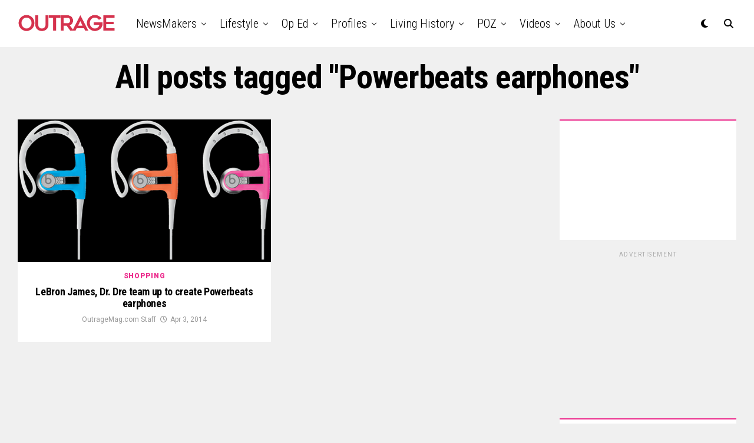

--- FILE ---
content_type: text/html; charset=UTF-8
request_url: https://outragemag.com/tag/powerbeats-earphones/
body_size: 19330
content:
<!DOCTYPE html>
<html lang="en-US">
<head>
<meta charset="UTF-8" >
<meta name="viewport" id="viewport" content="width=device-width, initial-scale=1.0, maximum-scale=5.0, minimum-scale=1.0, user-scalable=yes" />
<title>Powerbeats earphones &#8211; Outrage Magazine</title>
<meta name='robots' content='max-image-preview:large' />
<link rel='dns-prefetch' href='//ajax.googleapis.com' />
<link rel='dns-prefetch' href='//fonts.googleapis.com' />
<link rel="alternate" type="application/rss+xml" title="Outrage Magazine &raquo; Feed" href="https://outragemag.com/feed/" />
<link rel="alternate" type="application/rss+xml" title="Outrage Magazine &raquo; Powerbeats earphones Tag Feed" href="https://outragemag.com/tag/powerbeats-earphones/feed/" />
<style id='wp-img-auto-sizes-contain-inline-css' type='text/css'>
img:is([sizes=auto i],[sizes^="auto," i]){contain-intrinsic-size:3000px 1500px}
/*# sourceURL=wp-img-auto-sizes-contain-inline-css */
</style>
<style id='wp-emoji-styles-inline-css' type='text/css'>

	img.wp-smiley, img.emoji {
		display: inline !important;
		border: none !important;
		box-shadow: none !important;
		height: 1em !important;
		width: 1em !important;
		margin: 0 0.07em !important;
		vertical-align: -0.1em !important;
		background: none !important;
		padding: 0 !important;
	}
/*# sourceURL=wp-emoji-styles-inline-css */
</style>
<style id='wp-block-library-inline-css' type='text/css'>
:root{--wp-block-synced-color:#7a00df;--wp-block-synced-color--rgb:122,0,223;--wp-bound-block-color:var(--wp-block-synced-color);--wp-editor-canvas-background:#ddd;--wp-admin-theme-color:#007cba;--wp-admin-theme-color--rgb:0,124,186;--wp-admin-theme-color-darker-10:#006ba1;--wp-admin-theme-color-darker-10--rgb:0,107,160.5;--wp-admin-theme-color-darker-20:#005a87;--wp-admin-theme-color-darker-20--rgb:0,90,135;--wp-admin-border-width-focus:2px}@media (min-resolution:192dpi){:root{--wp-admin-border-width-focus:1.5px}}.wp-element-button{cursor:pointer}:root .has-very-light-gray-background-color{background-color:#eee}:root .has-very-dark-gray-background-color{background-color:#313131}:root .has-very-light-gray-color{color:#eee}:root .has-very-dark-gray-color{color:#313131}:root .has-vivid-green-cyan-to-vivid-cyan-blue-gradient-background{background:linear-gradient(135deg,#00d084,#0693e3)}:root .has-purple-crush-gradient-background{background:linear-gradient(135deg,#34e2e4,#4721fb 50%,#ab1dfe)}:root .has-hazy-dawn-gradient-background{background:linear-gradient(135deg,#faaca8,#dad0ec)}:root .has-subdued-olive-gradient-background{background:linear-gradient(135deg,#fafae1,#67a671)}:root .has-atomic-cream-gradient-background{background:linear-gradient(135deg,#fdd79a,#004a59)}:root .has-nightshade-gradient-background{background:linear-gradient(135deg,#330968,#31cdcf)}:root .has-midnight-gradient-background{background:linear-gradient(135deg,#020381,#2874fc)}:root{--wp--preset--font-size--normal:16px;--wp--preset--font-size--huge:42px}.has-regular-font-size{font-size:1em}.has-larger-font-size{font-size:2.625em}.has-normal-font-size{font-size:var(--wp--preset--font-size--normal)}.has-huge-font-size{font-size:var(--wp--preset--font-size--huge)}.has-text-align-center{text-align:center}.has-text-align-left{text-align:left}.has-text-align-right{text-align:right}.has-fit-text{white-space:nowrap!important}#end-resizable-editor-section{display:none}.aligncenter{clear:both}.items-justified-left{justify-content:flex-start}.items-justified-center{justify-content:center}.items-justified-right{justify-content:flex-end}.items-justified-space-between{justify-content:space-between}.screen-reader-text{border:0;clip-path:inset(50%);height:1px;margin:-1px;overflow:hidden;padding:0;position:absolute;width:1px;word-wrap:normal!important}.screen-reader-text:focus{background-color:#ddd;clip-path:none;color:#444;display:block;font-size:1em;height:auto;left:5px;line-height:normal;padding:15px 23px 14px;text-decoration:none;top:5px;width:auto;z-index:100000}html :where(.has-border-color){border-style:solid}html :where([style*=border-top-color]){border-top-style:solid}html :where([style*=border-right-color]){border-right-style:solid}html :where([style*=border-bottom-color]){border-bottom-style:solid}html :where([style*=border-left-color]){border-left-style:solid}html :where([style*=border-width]){border-style:solid}html :where([style*=border-top-width]){border-top-style:solid}html :where([style*=border-right-width]){border-right-style:solid}html :where([style*=border-bottom-width]){border-bottom-style:solid}html :where([style*=border-left-width]){border-left-style:solid}html :where(img[class*=wp-image-]){height:auto;max-width:100%}:where(figure){margin:0 0 1em}html :where(.is-position-sticky){--wp-admin--admin-bar--position-offset:var(--wp-admin--admin-bar--height,0px)}@media screen and (max-width:600px){html :where(.is-position-sticky){--wp-admin--admin-bar--position-offset:0px}}

/*# sourceURL=wp-block-library-inline-css */
</style><style id='global-styles-inline-css' type='text/css'>
:root{--wp--preset--aspect-ratio--square: 1;--wp--preset--aspect-ratio--4-3: 4/3;--wp--preset--aspect-ratio--3-4: 3/4;--wp--preset--aspect-ratio--3-2: 3/2;--wp--preset--aspect-ratio--2-3: 2/3;--wp--preset--aspect-ratio--16-9: 16/9;--wp--preset--aspect-ratio--9-16: 9/16;--wp--preset--color--black: #000000;--wp--preset--color--cyan-bluish-gray: #abb8c3;--wp--preset--color--white: #ffffff;--wp--preset--color--pale-pink: #f78da7;--wp--preset--color--vivid-red: #cf2e2e;--wp--preset--color--luminous-vivid-orange: #ff6900;--wp--preset--color--luminous-vivid-amber: #fcb900;--wp--preset--color--light-green-cyan: #7bdcb5;--wp--preset--color--vivid-green-cyan: #00d084;--wp--preset--color--pale-cyan-blue: #8ed1fc;--wp--preset--color--vivid-cyan-blue: #0693e3;--wp--preset--color--vivid-purple: #9b51e0;--wp--preset--gradient--vivid-cyan-blue-to-vivid-purple: linear-gradient(135deg,rgb(6,147,227) 0%,rgb(155,81,224) 100%);--wp--preset--gradient--light-green-cyan-to-vivid-green-cyan: linear-gradient(135deg,rgb(122,220,180) 0%,rgb(0,208,130) 100%);--wp--preset--gradient--luminous-vivid-amber-to-luminous-vivid-orange: linear-gradient(135deg,rgb(252,185,0) 0%,rgb(255,105,0) 100%);--wp--preset--gradient--luminous-vivid-orange-to-vivid-red: linear-gradient(135deg,rgb(255,105,0) 0%,rgb(207,46,46) 100%);--wp--preset--gradient--very-light-gray-to-cyan-bluish-gray: linear-gradient(135deg,rgb(238,238,238) 0%,rgb(169,184,195) 100%);--wp--preset--gradient--cool-to-warm-spectrum: linear-gradient(135deg,rgb(74,234,220) 0%,rgb(151,120,209) 20%,rgb(207,42,186) 40%,rgb(238,44,130) 60%,rgb(251,105,98) 80%,rgb(254,248,76) 100%);--wp--preset--gradient--blush-light-purple: linear-gradient(135deg,rgb(255,206,236) 0%,rgb(152,150,240) 100%);--wp--preset--gradient--blush-bordeaux: linear-gradient(135deg,rgb(254,205,165) 0%,rgb(254,45,45) 50%,rgb(107,0,62) 100%);--wp--preset--gradient--luminous-dusk: linear-gradient(135deg,rgb(255,203,112) 0%,rgb(199,81,192) 50%,rgb(65,88,208) 100%);--wp--preset--gradient--pale-ocean: linear-gradient(135deg,rgb(255,245,203) 0%,rgb(182,227,212) 50%,rgb(51,167,181) 100%);--wp--preset--gradient--electric-grass: linear-gradient(135deg,rgb(202,248,128) 0%,rgb(113,206,126) 100%);--wp--preset--gradient--midnight: linear-gradient(135deg,rgb(2,3,129) 0%,rgb(40,116,252) 100%);--wp--preset--font-size--small: 13px;--wp--preset--font-size--medium: 20px;--wp--preset--font-size--large: 36px;--wp--preset--font-size--x-large: 42px;--wp--preset--spacing--20: 0.44rem;--wp--preset--spacing--30: 0.67rem;--wp--preset--spacing--40: 1rem;--wp--preset--spacing--50: 1.5rem;--wp--preset--spacing--60: 2.25rem;--wp--preset--spacing--70: 3.38rem;--wp--preset--spacing--80: 5.06rem;--wp--preset--shadow--natural: 6px 6px 9px rgba(0, 0, 0, 0.2);--wp--preset--shadow--deep: 12px 12px 50px rgba(0, 0, 0, 0.4);--wp--preset--shadow--sharp: 6px 6px 0px rgba(0, 0, 0, 0.2);--wp--preset--shadow--outlined: 6px 6px 0px -3px rgb(255, 255, 255), 6px 6px rgb(0, 0, 0);--wp--preset--shadow--crisp: 6px 6px 0px rgb(0, 0, 0);}:where(.is-layout-flex){gap: 0.5em;}:where(.is-layout-grid){gap: 0.5em;}body .is-layout-flex{display: flex;}.is-layout-flex{flex-wrap: wrap;align-items: center;}.is-layout-flex > :is(*, div){margin: 0;}body .is-layout-grid{display: grid;}.is-layout-grid > :is(*, div){margin: 0;}:where(.wp-block-columns.is-layout-flex){gap: 2em;}:where(.wp-block-columns.is-layout-grid){gap: 2em;}:where(.wp-block-post-template.is-layout-flex){gap: 1.25em;}:where(.wp-block-post-template.is-layout-grid){gap: 1.25em;}.has-black-color{color: var(--wp--preset--color--black) !important;}.has-cyan-bluish-gray-color{color: var(--wp--preset--color--cyan-bluish-gray) !important;}.has-white-color{color: var(--wp--preset--color--white) !important;}.has-pale-pink-color{color: var(--wp--preset--color--pale-pink) !important;}.has-vivid-red-color{color: var(--wp--preset--color--vivid-red) !important;}.has-luminous-vivid-orange-color{color: var(--wp--preset--color--luminous-vivid-orange) !important;}.has-luminous-vivid-amber-color{color: var(--wp--preset--color--luminous-vivid-amber) !important;}.has-light-green-cyan-color{color: var(--wp--preset--color--light-green-cyan) !important;}.has-vivid-green-cyan-color{color: var(--wp--preset--color--vivid-green-cyan) !important;}.has-pale-cyan-blue-color{color: var(--wp--preset--color--pale-cyan-blue) !important;}.has-vivid-cyan-blue-color{color: var(--wp--preset--color--vivid-cyan-blue) !important;}.has-vivid-purple-color{color: var(--wp--preset--color--vivid-purple) !important;}.has-black-background-color{background-color: var(--wp--preset--color--black) !important;}.has-cyan-bluish-gray-background-color{background-color: var(--wp--preset--color--cyan-bluish-gray) !important;}.has-white-background-color{background-color: var(--wp--preset--color--white) !important;}.has-pale-pink-background-color{background-color: var(--wp--preset--color--pale-pink) !important;}.has-vivid-red-background-color{background-color: var(--wp--preset--color--vivid-red) !important;}.has-luminous-vivid-orange-background-color{background-color: var(--wp--preset--color--luminous-vivid-orange) !important;}.has-luminous-vivid-amber-background-color{background-color: var(--wp--preset--color--luminous-vivid-amber) !important;}.has-light-green-cyan-background-color{background-color: var(--wp--preset--color--light-green-cyan) !important;}.has-vivid-green-cyan-background-color{background-color: var(--wp--preset--color--vivid-green-cyan) !important;}.has-pale-cyan-blue-background-color{background-color: var(--wp--preset--color--pale-cyan-blue) !important;}.has-vivid-cyan-blue-background-color{background-color: var(--wp--preset--color--vivid-cyan-blue) !important;}.has-vivid-purple-background-color{background-color: var(--wp--preset--color--vivid-purple) !important;}.has-black-border-color{border-color: var(--wp--preset--color--black) !important;}.has-cyan-bluish-gray-border-color{border-color: var(--wp--preset--color--cyan-bluish-gray) !important;}.has-white-border-color{border-color: var(--wp--preset--color--white) !important;}.has-pale-pink-border-color{border-color: var(--wp--preset--color--pale-pink) !important;}.has-vivid-red-border-color{border-color: var(--wp--preset--color--vivid-red) !important;}.has-luminous-vivid-orange-border-color{border-color: var(--wp--preset--color--luminous-vivid-orange) !important;}.has-luminous-vivid-amber-border-color{border-color: var(--wp--preset--color--luminous-vivid-amber) !important;}.has-light-green-cyan-border-color{border-color: var(--wp--preset--color--light-green-cyan) !important;}.has-vivid-green-cyan-border-color{border-color: var(--wp--preset--color--vivid-green-cyan) !important;}.has-pale-cyan-blue-border-color{border-color: var(--wp--preset--color--pale-cyan-blue) !important;}.has-vivid-cyan-blue-border-color{border-color: var(--wp--preset--color--vivid-cyan-blue) !important;}.has-vivid-purple-border-color{border-color: var(--wp--preset--color--vivid-purple) !important;}.has-vivid-cyan-blue-to-vivid-purple-gradient-background{background: var(--wp--preset--gradient--vivid-cyan-blue-to-vivid-purple) !important;}.has-light-green-cyan-to-vivid-green-cyan-gradient-background{background: var(--wp--preset--gradient--light-green-cyan-to-vivid-green-cyan) !important;}.has-luminous-vivid-amber-to-luminous-vivid-orange-gradient-background{background: var(--wp--preset--gradient--luminous-vivid-amber-to-luminous-vivid-orange) !important;}.has-luminous-vivid-orange-to-vivid-red-gradient-background{background: var(--wp--preset--gradient--luminous-vivid-orange-to-vivid-red) !important;}.has-very-light-gray-to-cyan-bluish-gray-gradient-background{background: var(--wp--preset--gradient--very-light-gray-to-cyan-bluish-gray) !important;}.has-cool-to-warm-spectrum-gradient-background{background: var(--wp--preset--gradient--cool-to-warm-spectrum) !important;}.has-blush-light-purple-gradient-background{background: var(--wp--preset--gradient--blush-light-purple) !important;}.has-blush-bordeaux-gradient-background{background: var(--wp--preset--gradient--blush-bordeaux) !important;}.has-luminous-dusk-gradient-background{background: var(--wp--preset--gradient--luminous-dusk) !important;}.has-pale-ocean-gradient-background{background: var(--wp--preset--gradient--pale-ocean) !important;}.has-electric-grass-gradient-background{background: var(--wp--preset--gradient--electric-grass) !important;}.has-midnight-gradient-background{background: var(--wp--preset--gradient--midnight) !important;}.has-small-font-size{font-size: var(--wp--preset--font-size--small) !important;}.has-medium-font-size{font-size: var(--wp--preset--font-size--medium) !important;}.has-large-font-size{font-size: var(--wp--preset--font-size--large) !important;}.has-x-large-font-size{font-size: var(--wp--preset--font-size--x-large) !important;}
/*# sourceURL=global-styles-inline-css */
</style>

<style id='classic-theme-styles-inline-css' type='text/css'>
/*! This file is auto-generated */
.wp-block-button__link{color:#fff;background-color:#32373c;border-radius:9999px;box-shadow:none;text-decoration:none;padding:calc(.667em + 2px) calc(1.333em + 2px);font-size:1.125em}.wp-block-file__button{background:#32373c;color:#fff;text-decoration:none}
/*# sourceURL=/wp-includes/css/classic-themes.min.css */
</style>
<link rel='stylesheet' id='ql-jquery-ui-css' href='//ajax.googleapis.com/ajax/libs/jqueryui/1.12.1/themes/smoothness/jquery-ui.css?ver=6.9' type='text/css' media='all' />
<link rel='stylesheet' id='zox-custom-style-css' href='https://outragemag.com/wp-content/themes/zoxpress/style.css?ver=6.9' type='text/css' media='all' />
<style id='zox-custom-style-inline-css' type='text/css'>


	a,
	a:visited,
	a:hover h2.zox-s-title1,
	a:hover h2.zox-s-title1-feat,
	a:hover h2.zox-s-title2,
	a:hover h2.zox-s-title3,
	.zox-post-body p a,
	h3.zox-post-cat a,
	.sp-template a,
	.sp-data-table a,
	span.zox-author-name a,
	a:hover h2.zox-authors-latest,
	span.zox-authors-name a:hover,
	#zox-side-wrap a:hover {
		color: #ec2b8c;
	}

	.zox-s8 a:hover h2.zox-s-title1,
	.zox-s8 a:hover h2.zox-s-title1-feat,
	.zox-s8 a:hover h2.zox-s-title2,
	.zox-s8 a:hover h2.zox-s-title3 {
		box-shadow: 15px 0 0 #fff, -10px 0 0 #fff;
		color: #ec2b8c;
	}

	.woocommerce-message:before,
	.woocommerce-info:before,
	.woocommerce-message:before,
	.woocommerce .star-rating span:before,
	span.zox-s-cat,
	h3.zox-post-cat a,
	.zox-s6 span.zox-s-cat,
	.zox-s8 span.zox-s-cat,
	.zox-widget-side-trend-wrap .zox-art-text:before {
		color: #ec2b8c;
	}

	.zox-widget-bgp,
	.zox-widget-bgp.zox-widget-txtw .zox-art-wrap,
	.zox-widget-bgp.zox-widget-txtw .zox-widget-featl-sub .zox-art-wrap,
	.zox-s4 .zox-widget-bgp span.zox-s-cat,
	.woocommerce span.onsale,
	.zox-s7 .zox-byline-wrap:before,
	.zox-s3 span.zox-s-cat,
	.zox-o1 span.zox-s-cat,
	.zox-s3 .zox-widget-side-trend-wrap .zox-art-text:before,
	.sp-table-caption,
	#zox-search-form #zox-search-submit,
	#zox-search-form2 #zox-search-submit2,
	.pagination .current,
	.pagination a:hover,
	.zox-o6 span.zox-s-cat {
		background: #ec2b8c;
	}

	.woocommerce .widget_price_filter .ui-slider .ui-slider-handle,
	.woocommerce #respond input#submit.alt,
	.woocommerce a.button.alt,
	.woocommerce button.button.alt,
	.woocommerce input.button.alt,
	.woocommerce #respond input#submit.alt:hover,
	.woocommerce a.button.alt:hover,
	.woocommerce button.button.alt:hover,
	.woocommerce input.button.alt:hover {
		background-color: #ec2b8c;
	}

	.woocommerce-error,
	.woocommerce-info,
	.woocommerce-message {
		border-top-color: #ec2b8c;
	}

	.zox-feat-ent1-left,
	.zox-ent1 .zox-side-widget {
		border-top: 2px solid #ec2b8c;
	}

	.zox-feat-ent3-main-wrap h2.zox-s-title2 {
		background-color: #ec2b8c;
		box-shadow: 15px 0 0 #ec2b8c, -10px 0 0 #ec2b8c;
	}

	.zox-widget-side-trend-wrap .zox-art-text:before,
	.pagination .current,
	.pagination a:hover {
		border: 1px solid #ec2b8c;
	}

	.zox-post-type {
		border: 3px solid #ec2b8c;
	}
	.zox-net1 .zox-post-type,
	.zox-net2 .zox-post-type {
		background: #ec2b8c;
	}
	.zox-widget-featl-sub .zox-post-type {
		border: 2px solid #ec2b8c;
	}

	@media screen and (max-width: 479px) {
	.zox-net1.zox-s4 .zox-widget-bgp .zox-art-main span.zox-s-cat {
		background: #ec2b8c !important;
	}
	}

	.zox-o3 h3.zox-s-cat {
		background: #ec2b8c;
	}

	.zox-widget-bgs,
	.zox-widget-bgs.zox-widget-txtw .zox-art-wrap,
	.zox-widget-bgs.zox-widget-txtw .zox-widget-featl-sub .zox-art-wrap,
	.zox-s4 .zox-widget-bgs span.zox-s-cat {
		background: #ec2b8c;
	}

	#zox-top-head-wrap {
		background: #000000;
	}

	span.zox-top-soc-but,
	.zox-top-nav-menu ul li a,
	span.zox-woo-cart-icon {
		color: #cccccc;
	}

	span.zox-woo-cart-num {
		background: #cccccc;
	}

	.zox-top-nav-menu ul li:hover a {
		color: #ed1c24;
	}

	#zox-top-head-wrap,
	#zox-top-head,
	#zox-top-head-left,
	#zox-top-head-mid,
	#zox-top-head-right,
	.zox-top-nav-menu ul {
		height: 20px;
	}

	#zox-top-head-mid img {
		max-height: calc(20px - 20px);
	}

	.zox-top-nav-menu ul li a {
		font-size: 10px;
	}

	#zox-bot-head-wrap,
	#zox-bot-head-wrap.zox-trans-bot.zox-fix-up,
	#zox-fly-wrap,
	#zox-bot-head-wrap.zox-trans-bot:hover {
		background-color: #ffffff;
		background-image: none;
	}

	.zox-nav-menu ul li a,
	span.zox-nav-search-but,
	span.zox-night,
	.zox-trans-bot.zox-fix-up .zox-nav-menu ul li a,
	.zox-trans-bot.zox-fix-up span.zox-nav-search-but,
	nav.zox-fly-nav-menu ul li a,
	span.zox-fly-soc-head,
	ul.zox-fly-soc-list li a,
	nav.zox-fly-nav-menu ul li.menu-item-has-children:after {
		color: #000000;
	}

	.zox-nav-menu ul li.menu-item-has-children a:after,
	.zox-nav-menu ul li.zox-mega-drop a:after {
		border-right: 1px solid #000000;
		border-bottom: 1px solid #000000;
	}

	.zox-fly-but-wrap span,
	.zox-trans-bot.zox-fix-up .zox-fly-but-wrap span {
		background: #000000;
	}

	.zox-nav-menu ul li:hover a,
	span.zox-nav-search-but:hover,
	span.zox-night:hover {
		color: #ed1c24;
	}

	.zox-fly-but-wrap:hover span {
		background: #ed1c24;
	}

	span.zox-widget-main-title {
		color: #111;
	}

	#zox-foot-wrap {
		background: #fff;
	}

	#zox-foot-wrap p {
		color: #aaa;
	}

	#zox-foot-wrap a {
		color: #aaa;
	}

	ul.zox-foot-soc-list li a {
		border: 1px solid #aaa;
	}

	span.zox-widget-side-title {
		color: #111;
	}

	span.zox-post-main-title {
		color: #111;
	}

	.zox-top-nav-menu ul li a {
		padding-top: calc((20px - 10px) / 2);
		padding-bottom: calc((20px - 10px) / 2);
	}

	#zox-bot-head-wrap,
	.zox-bot-head-menu,
	#zox-bot-head,
	#zox-bot-head-left,
	#zox-bot-head-right,
	#zox-bot-head-mid,
	.zox-bot-head-logo,
	.zox-bot-head-logo-main,
	.zox-nav-menu,
	.zox-nav-menu ul {
		height: 80px;
	}

	.zox-bot-head-logo img,
	.zox-bot-head-logo-main img {
		max-height: calc(80px - 20px);
	}

	.zox-nav-menu ul li ul.sub-menu,
	.zox-nav-menu ul li.menu-item-object-category .zox-mega-dropdown {
		top: 80px;
	}

	.zox-nav-menu ul li a {
		font-size: 20px;
	}

	.zox-nav-menu ul li a {
		padding-top: calc((80px - 20px) / 2);
		padding-bottom: calc((80px - 20px) / 2);
	}

	.zox-fix-up {
		top: -80px !important;
		-webkit-transform: translate3d(0,-80px,0) !important;
	   	   -moz-transform: translate3d(0,-80px,0) !important;
	    	-ms-transform: translate3d(0,-80px,0) !important;
	     	 -o-transform: translate3d(0,-80px,0) !important;
				transform: translate3d(0,-80px,0) !important;
	}

	.zox-fix {
		top: -80px;
		-webkit-transform: translate3d(0,80px,0) !important;
	   	   -moz-transform: translate3d(0,80px,0) !important;
	    	-ms-transform: translate3d(0,80px,0) !important;
	     	 -o-transform: translate3d(0,80px,0) !important;
				transform: translate3d(0,80px,0) !important;
	}

	.zox-fix-up .zox-nav-menu ul li a {
		padding-top: calc((60px - 20px) / 2);
		padding-bottom: calc((60px - 20px) / 2);
	}

	.zox-feat-ent1-grid,
	.zox-feat-ent2-bot,
	.zox-feat-net1-grid {
		grid-template-columns: auto 300px;
	}

	body,
	span.zox-s-cat,
	span.zox-ad-label,
	.woocommerce ul.product_list_widget li a,
	.woocommerce ul.product_list_widget span.product-title,
	.woocommerce #reviews #comments ol.commentlist li .comment-text p.meta,
	.woocommerce div.product p.price,
	.woocommerce div.product p.price ins,
	.woocommerce div.product p.price del,
	.woocommerce ul.products li.product .price del,
	.woocommerce ul.products li.product .price ins,
	.woocommerce ul.products li.product .price,
	.woocommerce #respond input#submit,
	.woocommerce a.button,
	.woocommerce button.button,
	.woocommerce input.button,
	.woocommerce .widget_price_filter .price_slider_amount .button,
	.woocommerce span.onsale,
	.woocommerce-review-link,
	#woo-content p.woocommerce-result-count,
	.woocommerce div.product .woocommerce-tabs ul.tabs li a,
	.woocommerce .woocommerce-breadcrumb,
	.woocommerce #respond input#submit.alt,
	.woocommerce a.button.alt,
	.woocommerce button.button.alt,
	.woocommerce input.button.alt,
	.zox-post-tags-header,
	.zox-post-tags a {
		font-family: 'Roboto', sans-serif;
		font-weight: 400;
		text-transform: None;
	}

	#zox-woo-side-wrap span.zox-widget-side-title,
	span.zox-authors-name a,
	h1.zox-author-top-head {
		font-family: 'Roboto', sans-serif;
	}

	p.zox-s-graph,
	span.zox-post-excerpt p,
	.zox-post-body p,
	#woo-content p,
	#zox-404 p,
	.zox-post-body ul li,
	.zox-post-body ol li,
	.zox-author-box-text p {
		font-family: 'Roboto', sans-serif;
		font-weight: 400;
		text-transform: None;
	}

	.zox-nav-menu ul li a,
	.zox-top-nav-menu ul li a,
	nav.zox-fly-nav-menu ul li a {
		font-family: 'Roboto Condensed', sans-serif;
		font-weight: 300;
		text-transform: Capitalize;
	}

	.zox-nav-menu ul li ul.zox-mega-list li a,
	.zox-nav-menu ul li ul.zox-mega-list li a p {
		font-family: 'Roboto Condensed', sans-serif;
	}

	h2.zox-s-title1,
	h2.zox-s-title1-feat,
	.woocommerce div.product .product_title,
	.woocommerce .related h2,
	#woo-content .summary p.price,
	.woocommerce div.product .woocommerce-tabs .panel h2,
	#zox-404 h1,
	h1.zox-post-title,
	.zox-widget-side-trend-wrap .zox-art-text:before,
	.zox-post-body blockquote p,
	.zox-post-body .wp-block-pullquote blockquote p,
	.zox-post-body h1,
	.zox-post-body h2,
	.zox-post-body h3,
	.zox-post-body h4,
	.zox-post-body h5,
	.zox-post-body h6,
	.comment-inner h1,
	.comment-inner h2,
	.comment-inner h3,
	.comment-inner h4,
	.comment-inner h5,
	.comment-inner h6,
	span.zox-author-box-name a {
		font-family: 'Roboto Condensed', sans-serif;
		font-weight: 700;
		text-transform: None;
	}

	span.zox-widget-main-title {
		font-family: 'IM Fell French Canon', sans-serif;
		font-weight: 400;
		text-transform: Capitalize;
	}

	span.zox-widget-side-title {
		font-family: 'IM Fell French Canon', sans-serif;
		font-weight: 400;
		text-transform: Capitalize;
	}

	span.zox-post-main-title {
		font-family: 'Roboto', sans-serif;
		font-weight: 900;
		text-transform: Capitalize;
	}

	h2.zox-s-title2,
	h2.zox-s-title3,
	span.zox-woo-cart-num,
	p.zox-search-p,
	.alp-related-posts .current .post-title,
	.alp-related-posts-wrapper .alp-related-post .post-title,
	.zox-widget-txtw span.zox-widget-main-title {
		font-family: 'Roboto Condensed', sans-serif;
		font-weight: 700;
		text-transform: None;
	}

	.zox-post-width {
		margin: 0 auto;
		max-width: calc(1240px + 60px);
	}


	

			.zox-head-width {
				margin: 0 auto;
				max-width: none;
			}
			.zox-nav-menu ul li.zox-mega-drop .zox-mega-dropdown {
				left: calc(((100vw - 100%) /2) * -1);
			}
				

			.zox-body-width,
			.zox-widget-feat-wrap.zox-o1 .zox-art-text-cont,
			.zox-widget-feat-wrap.zox-o4 .zox-art-text-cont,
			.zox-widget-feat-main.zox-o1 .zox-art-text-cont,
			.zox-widget-feat-main.zox-o4 .zox-art-text-cont {
				margin: 0 auto;
				padding: 0 30px;
				max-width: calc(1270px + 60px);
			}
				

		#zox-top-head {
			grid-template-columns: auto 250px;
		}
		#zox-top-head-left {
			width: 100%;
		}
		#zox-top-head-mid {
			display: none;
		}
			

			@media screen and (min-width: 1024px) {
				#zox-bot-head-left {
					display: none;
				}
				#zox-bot-head {
					grid-template-columns: auto 60px;
				}
				.zox-bot-head-menu {
					display: grid;
					padding: 0 0 0 90px;
				}
			}
			@media screen and (max-width: 1023px) {
				#zox-bot-head-left {
					display: grid;
				}
			}
				

	.zox-fix-up {
		-webkit-box-shadow: 0 0.5rem 1rem 0 rgba(21,21,30,0.08);
		   -moz-box-shadow: 0 0.5rem 1rem 0 rgba(21,21,30,0.08);
			-ms-box-shadow: 0 0.5rem 1rem 0 rgba(21,21,30,0.08);
			 -o-box-shadow: 0 0.5rem 1rem 0 rgba(21,21,30,0.08);
				box-shadow: 0 0.5rem 1rem 0 rgba(21,21,30,0.08);
	}
		

.zox-nav-links {
	display: none;
	}
	

					#zox-home-body-wrap {
						grid-template-columns: auto 300px;
						}
						

	.zox-post-body p a {
		box-shadow: inset 0 -1px 0 0 #fff, inset 0 -2px 0 0 #ec2b8c;
		color: #000;
	}
	.zox-post-body p a:hover {
		color: #ec2b8c;
	}
	

			span.zox-widget-main-title {
				font-size: 4rem;
				letter-spacing: .05em;
			}
			@media screen and (max-width: 599px) {
				.zox-widget-main-head {
					margin: 0 0 15px;
				}
				span.zox-widget-main-title {
					font-size: 2.125rem;
				}
			}
			

			span.zox-widget-side-title {
				font-size: 2.125rem;
				font-style: italic;
			}
			#zox-side-wrap .zox-widget-side-head a.rsswidget {
				font-weight: 400;
			}
			

		span.zox-post-main-title {
			font-size: 3rem;
			font-style: italic;
		}
		

	span.zox-top-soc-but {
		border: 1px solid #cccccc;
		border-radius: 50%;
		font-size: 16px;
		display: grid;
		align-content: center;
		text-align: center;
		width: 40px;
		height: 40px;
	}
		
/*# sourceURL=zox-custom-style-inline-css */
</style>
<link rel='stylesheet' id='fontawesome-css' href='https://outragemag.com/wp-content/themes/zoxpress/font-awesome/css/all.css?ver=6.9' type='text/css' media='all' />
<link rel='stylesheet' id='zox-fonts-css' href='//fonts.googleapis.com/css?family=Heebo%3A300%2C400%2C500%2C700%2C800%2C900%7CAlegreya%3A400%2C500%2C700%2C800%2C900%7CJosefin+Sans%3A300%2C400%2C600%2C700%7CLibre+Franklin%3A300%2C400%2C500%2C600%2C700%2C800%2C900%7CFrank+Ruhl+Libre%3A300%2C400%2C500%2C700%2C900%7CNunito+Sans%3A300%2C400%2C600%2C700%2C800%2C900%7CMontserrat%3A300%2C400%2C500%2C600%2C700%2C800%2C900%7CAnton%3A400%7CNoto+Serif%3A400%2C700%7CNunito%3A300%2C400%2C600%2C700%2C800%2C900%7CRajdhani%3A300%2C400%2C500%2C600%2C700%7CTitillium+Web%3A300%2C400%2C600%2C700%2C900%7CPT+Serif%3A400%2C400i%2C700%2C700i%7CAmiri%3A400%2C400i%2C700%2C700i%7COswald%3A300%2C400%2C500%2C600%2C700%7CRoboto+Mono%3A400%2C700%7CBarlow+Semi+Condensed%3A700%2C800%2C900%7CPoppins%3A300%2C400%2C500%2C600%2C700%2C800%2C900%7CRoboto+Condensed%3A300%2C400%2C700%7CRoboto%3A300%2C400%2C500%2C700%2C900%7CPT+Serif%3A400%2C700%7COpen+Sans+Condensed%3A300%2C700%7COpen+Sans%3A700%7CSource+Serif+Pro%3A400%2C600%2C700%7CIM+Fell+French+Canon%3A400%2C400i%7CRoboto%3A100%2C100i%2C200%2C+200i%2C300%2C300i%2C400%2C400i%2C500%2C500i%2C600%2C600i%2C700%2C700i%2C800%2C800i%2C900%2C900i%7CRoboto%3A100%2C100i%2C200%2C+200i%2C300%2C300i%2C400%2C400i%2C500%2C500i%2C600%2C600i%2C700%2C700i%2C800%2C800i%2C900%2C900i%7CRoboto+Condensed%3A100%2C100i%2C200%2C+200i%2C300%2C300i%2C400%2C400i%2C500%2C500i%2C600%2C600i%2C700%2C700i%2C800%2C800i%2C900%2C900i%7CRoboto+Condensed%3A100%2C100i%2C200%2C+200i%2C300%2C300i%2C400%2C400i%2C500%2C500i%2C600%2C600i%2C700%2C700i%2C800%2C800i%2C900%2C900i%7CRoboto+Condensed%3A100%2C100i%2C200%2C+200i%2C300%2C300i%2C400%2C400i%2C500%2C500i%2C600%2C600i%2C700%2C700i%2C800%2C800i%2C900%2C900i%7CIM+Fell+French+Canon%3A100%2C100i%2C200%2C+200i%2C300%2C300i%2C400%2C400i%2C500%2C500i%2C600%2C600i%2C700%2C700i%2C800%2C800i%2C900%2C900i%7CIM+Fell+French+Canon%3A100%2C100i%2C200%2C+200i%2C300%2C300i%2C400%2C400i%2C500%2C500i%2C600%2C600i%2C700%2C700i%2C800%2C800i%2C900%2C900i%26subset%3Dlatin%2Clatin-ext%2Ccyrillic%2Ccyrillic-ext%2Cgreek-ext%2Cgreek%2Cvietnamese' type='text/css' media='all' />
<link rel='stylesheet' id='zox-media-queries-css' href='https://outragemag.com/wp-content/themes/zoxpress/css/media-queries.css?ver=6.9' type='text/css' media='all' />
<script type="text/javascript" src="https://outragemag.com/wp-includes/js/jquery/jquery.min.js?ver=3.7.1" id="jquery-core-js"></script>
<script type="text/javascript" src="https://outragemag.com/wp-includes/js/jquery/jquery-migrate.min.js?ver=3.4.1" id="jquery-migrate-js"></script>
<link rel="https://api.w.org/" href="https://outragemag.com/wp-json/" /><link rel="alternate" title="JSON" type="application/json" href="https://outragemag.com/wp-json/wp/v2/tags/1550" /><link rel="EditURI" type="application/rsd+xml" title="RSD" href="https://outragemag.com/xmlrpc.php?rsd" />
<meta name="generator" content="WordPress 6.9" />
	<meta name="theme-color" content="#ffffff" />
			<meta property="og:description" content="Giving voice to LGBTQIA Philippines" />
	
<!-- BEGIN Clicky Analytics v2.2.4 Tracking - https://wordpress.org/plugins/clicky-analytics/ -->
<script type="text/javascript">
  var clicky_custom = clicky_custom || {};
  clicky_custom.html_media_track = 1;
</script>
<script type="text/javascript">
  var clicky_custom = clicky_custom || {};
  clicky_custom.outbound_pattern = ['/go/','/out/'];
</script>

<script async src="//static.getclicky.com/101034372.js"></script>
<script src='//static.getclicky.com/inc/javascript/video/youtube.js'></script>
<!-- END Clicky Analytics v2.2.4 Tracking -->

<link rel="icon" href="https://outragemag.com/wp-content/uploads/2016/01/cropped-Pride-2-32x32.gif" sizes="32x32" />
<link rel="icon" href="https://outragemag.com/wp-content/uploads/2016/01/cropped-Pride-2-192x192.gif" sizes="192x192" />
<link rel="apple-touch-icon" href="https://outragemag.com/wp-content/uploads/2016/01/cropped-Pride-2-180x180.gif" />
<meta name="msapplication-TileImage" content="https://outragemag.com/wp-content/uploads/2016/01/cropped-Pride-2-270x270.gif" />
</head>
<body data-rsssl=1 class="archive tag tag-powerbeats-earphones tag-1550 wp-embed-responsive wp-theme-zoxpress zox-ent1 zox-s1 zox-ent1" >
	<div id="zox-site" class="left zoxrel ">
		<div id="zox-fly-wrap">
	<div id="zox-fly-menu-top" class="left relative">
		<div id="zox-fly-logo" class="left relative">
							<a href="https://outragemag.com/"><img src="https://outragemag.com/wp-content/uploads/2020/05/OutrageMag2.png" alt="Outrage Magazine" data-rjs="2" /></a>
					</div><!--zox-fly-logo-->
		<div class="zox-fly-but-wrap zox-fly-but-menu zox-fly-but-click">
			<span></span>
			<span></span>
			<span></span>
			<span></span>
		</div><!--zox-fly-but-wrap-->
	</div><!--zox-fly-menu-top-->
	<div id="zox-fly-menu-wrap">
		<nav class="zox-fly-nav-menu left relative">
			<div class="menu-mastheadnavigation-container"><ul id="menu-mastheadnavigation" class="menu"><li id="menu-item-24844" class="mega-dropdown menu-item menu-item-type-taxonomy menu-item-object-category menu-item-24844"><a href="https://outragemag.com/category/news/">NewsMakers</a></li>
<li id="menu-item-23814" class="mega-dropdown menu-item menu-item-type-taxonomy menu-item-object-category menu-item-23814"><a href="https://outragemag.com/category/lifestyle/">Lifestyle</a></li>
<li id="menu-item-23809" class="mega-dropdown menu-item menu-item-type-taxonomy menu-item-object-category menu-item-23809"><a href="https://outragemag.com/category/opinions/">Op Ed</a></li>
<li id="menu-item-23811" class="mega-dropdown menu-item menu-item-type-taxonomy menu-item-object-category menu-item-23811"><a href="https://outragemag.com/category/profiles/">Profiles</a></li>
<li id="menu-item-23810" class="mega-dropdown menu-item menu-item-type-taxonomy menu-item-object-category menu-item-23810"><a href="https://outragemag.com/category/pink-history/">Living History</a></li>
<li id="menu-item-23813" class="mega-dropdown menu-item menu-item-type-taxonomy menu-item-object-category menu-item-23813"><a href="https://outragemag.com/category/positive-living/">POZ</a></li>
<li id="menu-item-23812" class="mega-dropdown menu-item menu-item-type-taxonomy menu-item-object-category menu-item-23812"><a href="https://outragemag.com/category/videos/">Videos</a></li>
<li id="menu-item-3413" class="menu-item menu-item-type-post_type menu-item-object-page menu-item-has-children menu-item-3413"><a href="https://outragemag.com/about-outrage/">About Us</a>
<ul class="sub-menu">
	<li id="menu-item-3411" class="menu-item menu-item-type-post_type menu-item-object-page menu-item-3411"><a href="https://outragemag.com/outrage-ous-people/">Outrage-ous People</a></li>
	<li id="menu-item-3412" class="menu-item menu-item-type-post_type menu-item-object-page menu-item-3412"><a href="https://outragemag.com/contact-outrage/">Contact Us</a></li>
</ul>
</li>
</ul></div>		</nav>
	</div><!--zox-fly-menu-wrap-->
	<div id="zox-fly-soc-wrap">
		<span class="zox-fly-soc-head">Connect with us</span>
		<ul class="zox-fly-soc-list left relative">
							<li><a href="https://www.facebook.com/OutrageMag/" target="_blank" class="fab fa-facebook-f"></a></li>
										<li><a href="https://twitter.com/outragemag" target="_blank" class="fa-brands fa-x-twitter"></a></li>
										<li><a href="https://www.instagram.com/outragemag/" target="_blank" class="fab fa-instagram"></a></li>
													<li><a href="https://www.youtube.com/user/OutrageMag/" target="_blank" class="fab fa-youtube"></a></li>
														</ul>
	</div><!--zox-fly-soc-wrap-->
</div><!--zox-fly-wrap-->		<div id="zox-search-wrap">
			<div class="zox-search-cont">
				<p class="zox-search-p">Hi, what are you looking for?</p>
				<div class="zox-search-box">
					<form method="get" id="zox-search-form" action="https://outragemag.com/">
	<input type="text" name="s" id="zox-search-input" value="Search" onfocus='if (this.value == "Search") { this.value = ""; }' onblur='if (this.value == "Search") { this.value = ""; }' />
	<input type="submit" id="zox-search-submit" value="Search" />
</form>				</div><!--zox-search-box-->
			</div><!--zox-serach-cont-->
			<div class="zox-search-but-wrap zox-search-click">
				<span></span>
				<span></span>
			</div><!--zox-search-but-wrap-->
		</div><!--zox-search-wrap-->
				<div id="zox-site-wall" class="left zoxrel">
			<div id="zox-lead-top-wrap">
				<div id="zox-lead-top-in">
					<div id="zox-lead-top">
											</div><!--zox-lead-top-->
				</div><!--zox-lead-top-in-->
			</div><!--zox-lead-top-wrap-->
			<div id="zox-site-main" class="left zoxrel">
				<header id="zox-main-head-wrap" class="left zoxrel zox-trans-head">
																<div id="zox-bot-head-wrap" class="left zoxrel">
	<div class="zox-head-width">
		<div id="zox-bot-head">
			<div id="zox-bot-head-left">
				<div class="zox-fly-but-wrap zoxrel zox-fly-but-click">
					<span></span>
					<span></span>
					<span></span>
					<span></span>
				</div><!--zox-fly-but-wrap-->
			</div><!--zox-bot-head-left-->
			<div id="zox-bot-head-mid" class="relative">
				<div class="zox-bot-head-logo">
					<div class="zox-bot-head-logo-main">
													<a href="https://outragemag.com/"><img class="zox-logo-stand" src="https://outragemag.com/wp-content/uploads/2020/05/OutrageMag2.png" alt="Outrage Magazine" data-rjs="2" /><img class="zox-logo-dark" src="" alt="Outrage Magazine" data-rjs="2" /></a>
											</div><!--zox-bot-head-logo-main-->
																<h2 class="zox-logo-title">Outrage Magazine</h2>
									</div><!--zox-bot-head-logo-->
				<div class="zox-bot-head-menu">
					<div class="zox-nav-menu">
						<div class="menu-mastheadnavigation-container"><ul id="menu-mastheadnavigation-1" class="menu"><li class="mega-dropdown menu-item menu-item-type-taxonomy menu-item-object-category menu-item-24844 zox-mega-drop"><a href="https://outragemag.com/category/news/">NewsMakers</a><div class="zox-mega-dropdown"><div class="zox-head-width"><ul class="zox-mega-list"><li><a href="https://outragemag.com/even-well-meaning-allies-can-increase-stress-for-marginalized-people-study/"><div class="zox-mega-img"><img width="600" height="337" src="https://outragemag.com/wp-content/uploads/2026/01/LGBT-ally-600x337.jpg" class="attachment-zox-mid-thumb size-zox-mid-thumb wp-post-image" alt="" decoding="async" fetchpriority="high" srcset="https://outragemag.com/wp-content/uploads/2026/01/LGBT-ally-600x337.jpg 600w, https://outragemag.com/wp-content/uploads/2026/01/LGBT-ally-300x169.jpg 300w, https://outragemag.com/wp-content/uploads/2026/01/LGBT-ally-1024x576.jpg 1024w, https://outragemag.com/wp-content/uploads/2026/01/LGBT-ally-768x432.jpg 768w, https://outragemag.com/wp-content/uploads/2026/01/LGBT-ally.jpg 1080w" sizes="(max-width: 600px) 100vw, 600px" /></div><p>Even well-meaning allies can increase stress for marginalized people – study</p></a></li><li><a href="https://outragemag.com/key-un-resolution-erases-persons-with-disability-of-diverse-sogiesc/"><div class="zox-mega-img"><img width="600" height="337" src="https://outragemag.com/wp-content/uploads/2025/04/LGBT-600x337.jpg" class="attachment-zox-mid-thumb size-zox-mid-thumb wp-post-image" alt="" decoding="async" srcset="https://outragemag.com/wp-content/uploads/2025/04/LGBT-600x337.jpg 600w, https://outragemag.com/wp-content/uploads/2025/04/LGBT-300x169.jpg 300w, https://outragemag.com/wp-content/uploads/2025/04/LGBT-1024x576.jpg 1024w, https://outragemag.com/wp-content/uploads/2025/04/LGBT-768x432.jpg 768w, https://outragemag.com/wp-content/uploads/2025/04/LGBT.jpg 1080w" sizes="(max-width: 600px) 100vw, 600px" /></div><p>Key UN resolution erases persons with disability who also have diverse SOGIESC</p></a></li><li><a href="https://outragemag.com/virtual-embodiment-can-teach-men-about-verbal-harassment-through-virtual-reality-promotes-sensitivity-to-catcalling-experiences/"><div class="zox-mega-img"><img width="600" height="337" src="https://outragemag.com/wp-content/uploads/2026/01/virtual-reality-600x337.jpg" class="attachment-zox-mid-thumb size-zox-mid-thumb wp-post-image" alt="" decoding="async" srcset="https://outragemag.com/wp-content/uploads/2026/01/virtual-reality-600x337.jpg 600w, https://outragemag.com/wp-content/uploads/2026/01/virtual-reality-300x169.jpg 300w, https://outragemag.com/wp-content/uploads/2026/01/virtual-reality-1024x576.jpg 1024w, https://outragemag.com/wp-content/uploads/2026/01/virtual-reality-768x432.jpg 768w, https://outragemag.com/wp-content/uploads/2026/01/virtual-reality.jpg 1080w" sizes="(max-width: 600px) 100vw, 600px" /></div><p>Virtual embodiment can teach men about verbal harassment through virtual reality; promotes sensitivity to catcalling experiences</p></a></li><li><a href="https://outragemag.com/russia-blocks-roblox-for-supposedly-containing-lgbt-propaganda/"><div class="zox-mega-img"><img width="600" height="337" src="https://outragemag.com/wp-content/uploads/2026/01/Roblox-600x337.jpg" class="attachment-zox-mid-thumb size-zox-mid-thumb wp-post-image" alt="" decoding="async" srcset="https://outragemag.com/wp-content/uploads/2026/01/Roblox-600x337.jpg 600w, https://outragemag.com/wp-content/uploads/2026/01/Roblox-300x169.jpg 300w, https://outragemag.com/wp-content/uploads/2026/01/Roblox-1024x576.jpg 1024w, https://outragemag.com/wp-content/uploads/2026/01/Roblox-768x432.jpg 768w, https://outragemag.com/wp-content/uploads/2026/01/Roblox.jpg 1080w" sizes="(max-width: 600px) 100vw, 600px" /></div><p>Russia blocks Roblox for supposedly containing &#8216;LGBT propaganda&#8217;</p></a></li><li><a href="https://outragemag.com/bahaghari-center-discusses-sexual-reproductive-health-rights-with-deaf-lgbtqia-people-in-baguio-city/"><div class="zox-mega-img"><img width="600" height="337" src="https://outragemag.com/wp-content/uploads/2025/12/Baguio-City-600x337.jpg" class="attachment-zox-mid-thumb size-zox-mid-thumb wp-post-image" alt="" decoding="async" srcset="https://outragemag.com/wp-content/uploads/2025/12/Baguio-City-600x337.jpg 600w, https://outragemag.com/wp-content/uploads/2025/12/Baguio-City-300x169.jpg 300w, https://outragemag.com/wp-content/uploads/2025/12/Baguio-City-1024x576.jpg 1024w, https://outragemag.com/wp-content/uploads/2025/12/Baguio-City-768x432.jpg 768w, https://outragemag.com/wp-content/uploads/2025/12/Baguio-City.jpg 1080w" sizes="(max-width: 600px) 100vw, 600px" /></div><p>Bahaghari Center discusses sexual, reproductive health, rights with Deaf LGBTQIA+ people in Baguio City</p></a></li></ul></div></div></li>
<li class="mega-dropdown menu-item menu-item-type-taxonomy menu-item-object-category menu-item-23814 zox-mega-drop"><a href="https://outragemag.com/category/lifestyle/">Lifestyle</a><div class="zox-mega-dropdown"><div class="zox-head-width"><ul class="zox-mega-list"><li><a href="https://outragemag.com/how-to-get-your-life-back-after-a-serious-injury/"><div class="zox-mega-img"><img width="600" height="337" src="https://outragemag.com/wp-content/uploads/2026/01/health-is-wealth-600x337.jpg" class="attachment-zox-mid-thumb size-zox-mid-thumb wp-post-image" alt="" decoding="async" srcset="https://outragemag.com/wp-content/uploads/2026/01/health-is-wealth-600x337.jpg 600w, https://outragemag.com/wp-content/uploads/2026/01/health-is-wealth-300x169.jpg 300w, https://outragemag.com/wp-content/uploads/2026/01/health-is-wealth-1024x576.jpg 1024w, https://outragemag.com/wp-content/uploads/2026/01/health-is-wealth-768x432.jpg 768w, https://outragemag.com/wp-content/uploads/2026/01/health-is-wealth.jpg 1080w" sizes="(max-width: 600px) 100vw, 600px" /></div><p>How to get your life back after a serious injury</p></a></li><li><a href="https://outragemag.com/capturing-thai-taste-in-tanay-rizal/"><div class="zox-mega-img"><img width="600" height="337" src="https://outragemag.com/wp-content/uploads/2026/01/Kamala-600x337.jpg" class="attachment-zox-mid-thumb size-zox-mid-thumb wp-post-image" alt="" decoding="async" srcset="https://outragemag.com/wp-content/uploads/2026/01/Kamala-600x337.jpg 600w, https://outragemag.com/wp-content/uploads/2026/01/Kamala-300x169.jpg 300w, https://outragemag.com/wp-content/uploads/2026/01/Kamala-1024x576.jpg 1024w, https://outragemag.com/wp-content/uploads/2026/01/Kamala-768x432.jpg 768w, https://outragemag.com/wp-content/uploads/2026/01/Kamala-1536x864.jpg 1536w, https://outragemag.com/wp-content/uploads/2026/01/Kamala.jpg 1600w" sizes="(max-width: 600px) 100vw, 600px" /></div><p>Capturing Thai taste in Tanay, Rizal</p></a></li><li><a href="https://outragemag.com/5-tips-for-reducing-stress-in-everyday-life/"><div class="zox-mega-img"><img width="600" height="337" src="https://outragemag.com/wp-content/uploads/2026/01/mental-health-600x337.jpg" class="attachment-zox-mid-thumb size-zox-mid-thumb wp-post-image" alt="" decoding="async" srcset="https://outragemag.com/wp-content/uploads/2026/01/mental-health-600x337.jpg 600w, https://outragemag.com/wp-content/uploads/2026/01/mental-health-300x169.jpg 300w, https://outragemag.com/wp-content/uploads/2026/01/mental-health-1024x576.jpg 1024w, https://outragemag.com/wp-content/uploads/2026/01/mental-health-768x432.jpg 768w, https://outragemag.com/wp-content/uploads/2026/01/mental-health.jpg 1080w" sizes="(max-width: 600px) 100vw, 600px" /></div><p>5 Tips for reducing stress in everyday life</p></a></li><li><a href="https://outragemag.com/checking-out-what-bicol-has-to-offer-via-small-talk-cafe/"><div class="zox-mega-img"><img width="600" height="337" src="https://outragemag.com/wp-content/uploads/2026/01/Small-Talk-Cafe-600x337.jpg" class="attachment-zox-mid-thumb size-zox-mid-thumb wp-post-image" alt="" decoding="async" srcset="https://outragemag.com/wp-content/uploads/2026/01/Small-Talk-Cafe-600x337.jpg 600w, https://outragemag.com/wp-content/uploads/2026/01/Small-Talk-Cafe-300x169.jpg 300w, https://outragemag.com/wp-content/uploads/2026/01/Small-Talk-Cafe-1024x576.jpg 1024w, https://outragemag.com/wp-content/uploads/2026/01/Small-Talk-Cafe-768x432.jpg 768w, https://outragemag.com/wp-content/uploads/2026/01/Small-Talk-Cafe-1536x864.jpg 1536w, https://outragemag.com/wp-content/uploads/2026/01/Small-Talk-Cafe.jpg 1600w" sizes="(max-width: 600px) 100vw, 600px" /></div><p>Checking out what Bicol has to offer via Small Talk Café</p></a></li><li><a href="https://outragemag.com/practical-relaxation-tips-for-living-with-chronic-pain/"><div class="zox-mega-img"><img width="600" height="337" src="https://outragemag.com/wp-content/uploads/2026/01/take-a-break-600x337.jpg" class="attachment-zox-mid-thumb size-zox-mid-thumb wp-post-image" alt="" decoding="async" srcset="https://outragemag.com/wp-content/uploads/2026/01/take-a-break-600x337.jpg 600w, https://outragemag.com/wp-content/uploads/2026/01/take-a-break-300x169.jpg 300w, https://outragemag.com/wp-content/uploads/2026/01/take-a-break-1024x576.jpg 1024w, https://outragemag.com/wp-content/uploads/2026/01/take-a-break-768x432.jpg 768w, https://outragemag.com/wp-content/uploads/2026/01/take-a-break.jpg 1080w" sizes="(max-width: 600px) 100vw, 600px" /></div><p>Practical relaxation tips for living with chronic pain</p></a></li></ul></div></div></li>
<li class="mega-dropdown menu-item menu-item-type-taxonomy menu-item-object-category menu-item-23809 zox-mega-drop"><a href="https://outragemag.com/category/opinions/">Op Ed</a><div class="zox-mega-dropdown"><div class="zox-head-width"><ul class="zox-mega-list"><li><a href="https://outragemag.com/you-are-trans-but-dont-believe-trans-women-are-women-stop-using-the-trans-community-when-discriminated/"><div class="zox-mega-img"><img width="600" height="337" src="https://outragemag.com/wp-content/uploads/2026/01/trans-101-600x337.jpg" class="attachment-zox-mid-thumb size-zox-mid-thumb wp-post-image" alt="" decoding="async" srcset="https://outragemag.com/wp-content/uploads/2026/01/trans-101-600x337.jpg 600w, https://outragemag.com/wp-content/uploads/2026/01/trans-101-300x169.jpg 300w, https://outragemag.com/wp-content/uploads/2026/01/trans-101-1024x576.jpg 1024w, https://outragemag.com/wp-content/uploads/2026/01/trans-101-768x432.jpg 768w, https://outragemag.com/wp-content/uploads/2026/01/trans-101.jpg 1080w" sizes="(max-width: 600px) 100vw, 600px" /></div><p>You are trans but don&#8217;t believe trans women are women? Stop using the trans community when discriminated</p></a></li><li><a href="https://outragemag.com/going-beyond-the-trans-women-are-women-slogan/"><div class="zox-mega-img"><img width="600" height="337" src="https://outragemag.com/wp-content/uploads/2026/01/LGBT-600x337.jpg" class="attachment-zox-mid-thumb size-zox-mid-thumb wp-post-image" alt="" decoding="async" srcset="https://outragemag.com/wp-content/uploads/2026/01/LGBT-600x337.jpg 600w, https://outragemag.com/wp-content/uploads/2026/01/LGBT-300x169.jpg 300w, https://outragemag.com/wp-content/uploads/2026/01/LGBT-1024x576.jpg 1024w, https://outragemag.com/wp-content/uploads/2026/01/LGBT-768x432.jpg 768w, https://outragemag.com/wp-content/uploads/2026/01/LGBT.jpg 1080w" sizes="(max-width: 600px) 100vw, 600px" /></div><p>Going beyond the &#8216;trans women are women&#8217; slogan</p></a></li><li><a href="https://outragemag.com/mga-beks-hindi-dahil-libre-avail-ka-agad-kahit-for-visibility-pa-yan/"><div class="zox-mega-img"><img width="600" height="337" src="https://outragemag.com/wp-content/uploads/2025/12/MRT-600x337.jpg" class="attachment-zox-mid-thumb size-zox-mid-thumb wp-post-image" alt="" decoding="async" srcset="https://outragemag.com/wp-content/uploads/2025/12/MRT-600x337.jpg 600w, https://outragemag.com/wp-content/uploads/2025/12/MRT-300x169.jpg 300w, https://outragemag.com/wp-content/uploads/2025/12/MRT-1024x576.jpg 1024w, https://outragemag.com/wp-content/uploads/2025/12/MRT-768x432.jpg 768w, https://outragemag.com/wp-content/uploads/2025/12/MRT.jpg 1080w" sizes="(max-width: 600px) 100vw, 600px" /></div><p>Mga beks: Hindi dahil libre, avail ka agad. Kahit for visibility pa yan.</p></a></li><li><a href="https://outragemag.com/what-defines-a-woman-definitely-not-just-having-a-womb/"><div class="zox-mega-img"><img width="600" height="337" src="https://outragemag.com/wp-content/uploads/2025/12/womanhood-600x337.jpg" class="attachment-zox-mid-thumb size-zox-mid-thumb wp-post-image" alt="" decoding="async" srcset="https://outragemag.com/wp-content/uploads/2025/12/womanhood-600x337.jpg 600w, https://outragemag.com/wp-content/uploads/2025/12/womanhood-300x169.jpg 300w, https://outragemag.com/wp-content/uploads/2025/12/womanhood-1024x576.jpg 1024w, https://outragemag.com/wp-content/uploads/2025/12/womanhood-768x432.jpg 768w, https://outragemag.com/wp-content/uploads/2025/12/womanhood.jpg 1080w" sizes="(max-width: 600px) 100vw, 600px" /></div><p>What defines a woman? Definitely not just having a womb</p></a></li><li><a href="https://outragemag.com/beks-protect-each-other/"><div class="zox-mega-img"><img width="600" height="337" src="https://outragemag.com/wp-content/uploads/2025/12/hate-crimes-600x337.jpg" class="attachment-zox-mid-thumb size-zox-mid-thumb wp-post-image" alt="" decoding="async" srcset="https://outragemag.com/wp-content/uploads/2025/12/hate-crimes-600x337.jpg 600w, https://outragemag.com/wp-content/uploads/2025/12/hate-crimes-300x169.jpg 300w, https://outragemag.com/wp-content/uploads/2025/12/hate-crimes-1024x576.jpg 1024w, https://outragemag.com/wp-content/uploads/2025/12/hate-crimes-768x432.jpg 768w, https://outragemag.com/wp-content/uploads/2025/12/hate-crimes-1536x864.jpg 1536w, https://outragemag.com/wp-content/uploads/2025/12/hate-crimes.jpg 1600w" sizes="(max-width: 600px) 100vw, 600px" /></div><p>Beks, protect each other…</p></a></li></ul></div></div></li>
<li class="mega-dropdown menu-item menu-item-type-taxonomy menu-item-object-category menu-item-23811 zox-mega-drop"><a href="https://outragemag.com/category/profiles/">Profiles</a><div class="zox-mega-dropdown"><div class="zox-head-width"><ul class="zox-mega-list"><li><a href="https://outragemag.com/senior-and-still-coming-out-of-hiding/"><div class="zox-mega-img"><img width="600" height="337" src="https://outragemag.com/wp-content/uploads/2025/12/Mama-Rey1-600x337.jpg" class="attachment-zox-mid-thumb size-zox-mid-thumb wp-post-image" alt="" decoding="async" srcset="https://outragemag.com/wp-content/uploads/2025/12/Mama-Rey1-600x337.jpg 600w, https://outragemag.com/wp-content/uploads/2025/12/Mama-Rey1-300x169.jpg 300w, https://outragemag.com/wp-content/uploads/2025/12/Mama-Rey1-1024x576.jpg 1024w, https://outragemag.com/wp-content/uploads/2025/12/Mama-Rey1-768x432.jpg 768w, https://outragemag.com/wp-content/uploads/2025/12/Mama-Rey1.jpg 1080w" sizes="(max-width: 600px) 100vw, 600px" /></div><p>Senior and still coming out of hiding</p></a></li><li><a href="https://outragemag.com/aging-fabulously/"><div class="zox-mega-img"><img width="600" height="337" src="https://outragemag.com/wp-content/uploads/2025/12/Brenda1-600x337.jpg" class="attachment-zox-mid-thumb size-zox-mid-thumb wp-post-image" alt="" decoding="async" srcset="https://outragemag.com/wp-content/uploads/2025/12/Brenda1-600x337.jpg 600w, https://outragemag.com/wp-content/uploads/2025/12/Brenda1-300x169.jpg 300w, https://outragemag.com/wp-content/uploads/2025/12/Brenda1-1024x576.jpg 1024w, https://outragemag.com/wp-content/uploads/2025/12/Brenda1-768x432.jpg 768w, https://outragemag.com/wp-content/uploads/2025/12/Brenda1.jpg 1080w" sizes="(max-width: 600px) 100vw, 600px" /></div><p>Aging fabulously</p></a></li><li><a href="https://outragemag.com/the-empowered-transpinay/"><div class="zox-mega-img"><img width="600" height="337" src="https://outragemag.com/wp-content/uploads/2025/12/Jade3-600x337.jpg" class="attachment-zox-mid-thumb size-zox-mid-thumb wp-post-image" alt="" decoding="async" srcset="https://outragemag.com/wp-content/uploads/2025/12/Jade3-600x337.jpg 600w, https://outragemag.com/wp-content/uploads/2025/12/Jade3-300x169.jpg 300w, https://outragemag.com/wp-content/uploads/2025/12/Jade3-1024x576.jpg 1024w, https://outragemag.com/wp-content/uploads/2025/12/Jade3-768x432.jpg 768w, https://outragemag.com/wp-content/uploads/2025/12/Jade3.jpg 1080w" sizes="(max-width: 600px) 100vw, 600px" /></div><p>The empowered transpinay</p></a></li><li><a href="https://outragemag.com/the-taunted-as-the-breadwinner/"><div class="zox-mega-img"><img width="600" height="337" src="https://outragemag.com/wp-content/uploads/2025/12/Zoneo-Lakambini1-600x337.jpg" class="attachment-zox-mid-thumb size-zox-mid-thumb wp-post-image" alt="" decoding="async" srcset="https://outragemag.com/wp-content/uploads/2025/12/Zoneo-Lakambini1-600x337.jpg 600w, https://outragemag.com/wp-content/uploads/2025/12/Zoneo-Lakambini1-300x169.jpg 300w, https://outragemag.com/wp-content/uploads/2025/12/Zoneo-Lakambini1-1024x576.jpg 1024w, https://outragemag.com/wp-content/uploads/2025/12/Zoneo-Lakambini1-768x432.jpg 768w, https://outragemag.com/wp-content/uploads/2025/12/Zoneo-Lakambini1.jpg 1080w" sizes="(max-width: 600px) 100vw, 600px" /></div><p>The taunted as the breadwinner</p></a></li><li><a href="https://outragemag.com/how-jolina-g-started-and-continues-to-do-sex-work/"><div class="zox-mega-img"><img width="600" height="337" src="https://outragemag.com/wp-content/uploads/2025/12/womanpower1-600x337.jpg" class="attachment-zox-mid-thumb size-zox-mid-thumb wp-post-image" alt="" decoding="async" srcset="https://outragemag.com/wp-content/uploads/2025/12/womanpower1-600x337.jpg 600w, https://outragemag.com/wp-content/uploads/2025/12/womanpower1-300x169.jpg 300w, https://outragemag.com/wp-content/uploads/2025/12/womanpower1-1024x576.jpg 1024w, https://outragemag.com/wp-content/uploads/2025/12/womanpower1-768x432.jpg 768w, https://outragemag.com/wp-content/uploads/2025/12/womanpower1-1536x864.jpg 1536w, https://outragemag.com/wp-content/uploads/2025/12/womanpower1.jpg 1600w" sizes="(max-width: 600px) 100vw, 600px" /></div><p>‘Part of the team’: How Jolina G. started sex work with friends at 19, and continuing for the fast money</p></a></li></ul></div></div></li>
<li class="mega-dropdown menu-item menu-item-type-taxonomy menu-item-object-category menu-item-23810 zox-mega-drop"><a href="https://outragemag.com/category/pink-history/">Living History</a><div class="zox-mega-dropdown"><div class="zox-head-width"><ul class="zox-mega-list"><li><a href="https://outragemag.com/bill-filed-to-make-discrimination-based-on-sexual-orientation-gender-identity-or-expression-sex-characteristics-a-punishable-offense/"><div class="zox-mega-img"><img width="600" height="337" src="https://outragemag.com/wp-content/uploads/2025/11/SOGIE-Equality-Bill-2-600x337.jpg" class="attachment-zox-mid-thumb size-zox-mid-thumb wp-post-image" alt="" decoding="async" srcset="https://outragemag.com/wp-content/uploads/2025/11/SOGIE-Equality-Bill-2-600x337.jpg 600w, https://outragemag.com/wp-content/uploads/2025/11/SOGIE-Equality-Bill-2-300x169.jpg 300w, https://outragemag.com/wp-content/uploads/2025/11/SOGIE-Equality-Bill-2-1024x576.jpg 1024w, https://outragemag.com/wp-content/uploads/2025/11/SOGIE-Equality-Bill-2-768x432.jpg 768w, https://outragemag.com/wp-content/uploads/2025/11/SOGIE-Equality-Bill-2-1536x864.jpg 1536w, https://outragemag.com/wp-content/uploads/2025/11/SOGIE-Equality-Bill-2.jpg 1600w" sizes="(max-width: 600px) 100vw, 600px" /></div><p>Bill filed to make discrimination based on sexual orientation, gender identity or expression, sex characteristics a punishable offense</p></a></li><li><a href="https://outragemag.com/bill-filed-in-congress-to-simplify-change-of-name-gender-marker-for-intersex-filipinos/"><div class="zox-mega-img"><img width="600" height="337" src="https://outragemag.com/wp-content/uploads/2025/10/IXPI1-600x337.jpg" class="attachment-zox-mid-thumb size-zox-mid-thumb wp-post-image" alt="" decoding="async" srcset="https://outragemag.com/wp-content/uploads/2025/10/IXPI1-600x337.jpg 600w, https://outragemag.com/wp-content/uploads/2025/10/IXPI1-300x169.jpg 300w, https://outragemag.com/wp-content/uploads/2025/10/IXPI1-1024x576.jpg 1024w, https://outragemag.com/wp-content/uploads/2025/10/IXPI1-768x432.jpg 768w, https://outragemag.com/wp-content/uploads/2025/10/IXPI1.jpg 1080w" sizes="(max-width: 600px) 100vw, 600px" /></div><p>Bill filed in Congress to simplify change of name, gender marker for intersex Filipinos</p></a></li><li><a href="https://outragemag.com/dilg-launches-lingap-to-supposedly-boost-lgus-inclusivity-social-protection-efforts-including-for-lgbtqia-filipinos/"><div class="zox-mega-img"><img width="600" height="337" src="https://outragemag.com/wp-content/uploads/2025/09/free-hugs-600x337.jpg" class="attachment-zox-mid-thumb size-zox-mid-thumb wp-post-image" alt="" decoding="async" srcset="https://outragemag.com/wp-content/uploads/2025/09/free-hugs-600x337.jpg 600w, https://outragemag.com/wp-content/uploads/2025/09/free-hugs-300x169.jpg 300w, https://outragemag.com/wp-content/uploads/2025/09/free-hugs-1024x576.jpg 1024w, https://outragemag.com/wp-content/uploads/2025/09/free-hugs-768x432.jpg 768w, https://outragemag.com/wp-content/uploads/2025/09/free-hugs.jpg 1080w" sizes="(max-width: 600px) 100vw, 600px" /></div><p>DILG launches LINGAP to – supposedly – boost LGUs inclusivity, social protection efforts, including for LGBTQIA+ Filipinos</p></a></li><li><a href="https://outragemag.com/office-of-lgbtq-affairs-established-in-iloilo-city-eyed-to-broaden-the-citys-efforts-for-inclusion-and-diversity/"><div class="zox-mega-img"><img width="600" height="337" src="https://outragemag.com/wp-content/uploads/2025/08/LGBTQ-600x337.jpg" class="attachment-zox-mid-thumb size-zox-mid-thumb wp-post-image" alt="" decoding="async" srcset="https://outragemag.com/wp-content/uploads/2025/08/LGBTQ-600x337.jpg 600w, https://outragemag.com/wp-content/uploads/2025/08/LGBTQ-300x169.jpg 300w, https://outragemag.com/wp-content/uploads/2025/08/LGBTQ-1024x576.jpg 1024w, https://outragemag.com/wp-content/uploads/2025/08/LGBTQ-768x432.jpg 768w, https://outragemag.com/wp-content/uploads/2025/08/LGBTQ-1536x864.jpg 1536w, https://outragemag.com/wp-content/uploads/2025/08/LGBTQ.jpg 1600w" sizes="(max-width: 600px) 100vw, 600px" /></div><p>Office of LGBTQ+ Affairs established in Iloilo City, eyed to broaden the city’s efforts for inclusion and diversity</p></a></li><li><a href="https://outragemag.com/right-to-care-bill-filed-in-congress-to-allow-lgbtqia-patients-to-designate-their-partners-as-their-healthcare-agent/"><div class="zox-mega-img"><img width="600" height="337" src="https://outragemag.com/wp-content/uploads/2025/08/LGBT-relationships-600x337.jpg" class="attachment-zox-mid-thumb size-zox-mid-thumb wp-post-image" alt="" decoding="async" srcset="https://outragemag.com/wp-content/uploads/2025/08/LGBT-relationships-600x337.jpg 600w, https://outragemag.com/wp-content/uploads/2025/08/LGBT-relationships-300x169.jpg 300w, https://outragemag.com/wp-content/uploads/2025/08/LGBT-relationships-1024x576.jpg 1024w, https://outragemag.com/wp-content/uploads/2025/08/LGBT-relationships-768x432.jpg 768w, https://outragemag.com/wp-content/uploads/2025/08/LGBT-relationships-1536x864.jpg 1536w, https://outragemag.com/wp-content/uploads/2025/08/LGBT-relationships.jpg 1600w" sizes="(max-width: 600px) 100vw, 600px" /></div><p>Right to Care Bill filed in Congress to allow LGBTQIA+ patients to designate their partners as their ‘healthcare agent’</p></a></li></ul></div></div></li>
<li class="mega-dropdown menu-item menu-item-type-taxonomy menu-item-object-category menu-item-23813 zox-mega-drop"><a href="https://outragemag.com/category/positive-living/">POZ</a><div class="zox-mega-dropdown"><div class="zox-head-width"><ul class="zox-mega-list"><li><a href="https://outragemag.com/deaf-and-neglected-dealing-with-hiv-among-deaf-filipinos/"><div class="zox-mega-img"><img width="600" height="337" src="https://outragemag.com/wp-content/uploads/2026/01/Deaf-and-HIV-600x337.jpg" class="attachment-zox-mid-thumb size-zox-mid-thumb wp-post-image" alt="" decoding="async" srcset="https://outragemag.com/wp-content/uploads/2026/01/Deaf-and-HIV-600x337.jpg 600w, https://outragemag.com/wp-content/uploads/2026/01/Deaf-and-HIV-300x169.jpg 300w, https://outragemag.com/wp-content/uploads/2026/01/Deaf-and-HIV-1024x576.jpg 1024w, https://outragemag.com/wp-content/uploads/2026/01/Deaf-and-HIV-768x432.jpg 768w, https://outragemag.com/wp-content/uploads/2026/01/Deaf-and-HIV-1536x864.jpg 1536w, https://outragemag.com/wp-content/uploads/2026/01/Deaf-and-HIV.jpg 1600w" sizes="(max-width: 600px) 100vw, 600px" /></div><p>Deaf and neglected: Dealing with HIV among Deaf Filipinos</p></a></li><li><a href="https://outragemag.com/electronic-medical-records-help-save-lives-of-people-living-with-hiv-study/"><div class="zox-mega-img"><img width="600" height="337" src="https://outragemag.com/wp-content/uploads/2025/12/HIV-Philippines-600x337.jpg" class="attachment-zox-mid-thumb size-zox-mid-thumb wp-post-image" alt="" decoding="async" srcset="https://outragemag.com/wp-content/uploads/2025/12/HIV-Philippines-600x337.jpg 600w, https://outragemag.com/wp-content/uploads/2025/12/HIV-Philippines-300x169.jpg 300w, https://outragemag.com/wp-content/uploads/2025/12/HIV-Philippines-1024x576.jpg 1024w, https://outragemag.com/wp-content/uploads/2025/12/HIV-Philippines-768x432.jpg 768w, https://outragemag.com/wp-content/uploads/2025/12/HIV-Philippines.jpg 1080w" sizes="(max-width: 600px) 100vw, 600px" /></div><p>Electronic medical records help save lives of people living with HIV – study</p></a></li><li><a href="https://outragemag.com/common-water-pill-may-help-hiv-medicines-work-faster-and-reduce-inflammation-study/"><div class="zox-mega-img"><img width="600" height="337" src="https://outragemag.com/wp-content/uploads/2025/12/ARV-600x337.jpg" class="attachment-zox-mid-thumb size-zox-mid-thumb wp-post-image" alt="" decoding="async" srcset="https://outragemag.com/wp-content/uploads/2025/12/ARV-600x337.jpg 600w, https://outragemag.com/wp-content/uploads/2025/12/ARV-300x169.jpg 300w, https://outragemag.com/wp-content/uploads/2025/12/ARV-1024x576.jpg 1024w, https://outragemag.com/wp-content/uploads/2025/12/ARV-768x432.jpg 768w, https://outragemag.com/wp-content/uploads/2025/12/ARV.jpg 1080w" sizes="(max-width: 600px) 100vw, 600px" /></div><p>Common water pill may help HIV medicines work faster and reduce inflammation – study</p></a></li><li><a href="https://outragemag.com/more-than-the-numbers-highlight-lives-affected-by-hiv-says-outrage-magazine-eic/"><div class="zox-mega-img"><img width="600" height="337" src="https://outragemag.com/wp-content/uploads/2025/12/WAD2025-600x337.jpg" class="attachment-zox-mid-thumb size-zox-mid-thumb wp-post-image" alt="" decoding="async" srcset="https://outragemag.com/wp-content/uploads/2025/12/WAD2025-600x337.jpg 600w, https://outragemag.com/wp-content/uploads/2025/12/WAD2025-300x169.jpg 300w, https://outragemag.com/wp-content/uploads/2025/12/WAD2025-1024x576.jpg 1024w, https://outragemag.com/wp-content/uploads/2025/12/WAD2025-768x432.jpg 768w, https://outragemag.com/wp-content/uploads/2025/12/WAD2025.jpg 1080w" sizes="(max-width: 600px) 100vw, 600px" /></div><p>More than the numbers, highlight lives affected by HIV, says Outrage Magazine EIC</p></a></li><li><a href="https://outragemag.com/study-reveals-where-hiv-hides-in-different-parts-of-the-body/"><div class="zox-mega-img"><img width="600" height="337" src="https://outragemag.com/wp-content/uploads/2025/10/HIV-1-600x337.jpg" class="attachment-zox-mid-thumb size-zox-mid-thumb wp-post-image" alt="" decoding="async" srcset="https://outragemag.com/wp-content/uploads/2025/10/HIV-1-600x337.jpg 600w, https://outragemag.com/wp-content/uploads/2025/10/HIV-1-300x169.jpg 300w, https://outragemag.com/wp-content/uploads/2025/10/HIV-1-1024x576.jpg 1024w, https://outragemag.com/wp-content/uploads/2025/10/HIV-1-768x432.jpg 768w, https://outragemag.com/wp-content/uploads/2025/10/HIV-1.jpg 1080w" sizes="(max-width: 600px) 100vw, 600px" /></div><p>Study reveals where HIV hides in different parts of the body</p></a></li></ul></div></div></li>
<li class="mega-dropdown menu-item menu-item-type-taxonomy menu-item-object-category menu-item-23812 zox-mega-drop"><a href="https://outragemag.com/category/videos/">Videos</a><div class="zox-mega-dropdown"><div class="zox-head-width"><ul class="zox-mega-list"><li><a href="https://outragemag.com/deaf-and-neglected-dealing-with-hiv-among-deaf-filipinos/"><div class="zox-mega-img"><img width="600" height="337" src="https://outragemag.com/wp-content/uploads/2026/01/Deaf-and-HIV-600x337.jpg" class="attachment-zox-mid-thumb size-zox-mid-thumb wp-post-image" alt="" decoding="async" srcset="https://outragemag.com/wp-content/uploads/2026/01/Deaf-and-HIV-600x337.jpg 600w, https://outragemag.com/wp-content/uploads/2026/01/Deaf-and-HIV-300x169.jpg 300w, https://outragemag.com/wp-content/uploads/2026/01/Deaf-and-HIV-1024x576.jpg 1024w, https://outragemag.com/wp-content/uploads/2026/01/Deaf-and-HIV-768x432.jpg 768w, https://outragemag.com/wp-content/uploads/2026/01/Deaf-and-HIV-1536x864.jpg 1536w, https://outragemag.com/wp-content/uploads/2026/01/Deaf-and-HIV.jpg 1600w" sizes="(max-width: 600px) 100vw, 600px" /></div><p>Deaf and neglected: Dealing with HIV among Deaf Filipinos</p></a></li><li><a href="https://outragemag.com/senior-and-still-coming-out-of-hiding/"><div class="zox-mega-img"><img width="600" height="337" src="https://outragemag.com/wp-content/uploads/2025/12/Mama-Rey1-600x337.jpg" class="attachment-zox-mid-thumb size-zox-mid-thumb wp-post-image" alt="" decoding="async" srcset="https://outragemag.com/wp-content/uploads/2025/12/Mama-Rey1-600x337.jpg 600w, https://outragemag.com/wp-content/uploads/2025/12/Mama-Rey1-300x169.jpg 300w, https://outragemag.com/wp-content/uploads/2025/12/Mama-Rey1-1024x576.jpg 1024w, https://outragemag.com/wp-content/uploads/2025/12/Mama-Rey1-768x432.jpg 768w, https://outragemag.com/wp-content/uploads/2025/12/Mama-Rey1.jpg 1080w" sizes="(max-width: 600px) 100vw, 600px" /></div><p>Senior and still coming out of hiding</p></a></li><li><a href="https://outragemag.com/aging-fabulously/"><div class="zox-mega-img"><img width="600" height="337" src="https://outragemag.com/wp-content/uploads/2025/12/Brenda1-600x337.jpg" class="attachment-zox-mid-thumb size-zox-mid-thumb wp-post-image" alt="" decoding="async" srcset="https://outragemag.com/wp-content/uploads/2025/12/Brenda1-600x337.jpg 600w, https://outragemag.com/wp-content/uploads/2025/12/Brenda1-300x169.jpg 300w, https://outragemag.com/wp-content/uploads/2025/12/Brenda1-1024x576.jpg 1024w, https://outragemag.com/wp-content/uploads/2025/12/Brenda1-768x432.jpg 768w, https://outragemag.com/wp-content/uploads/2025/12/Brenda1.jpg 1080w" sizes="(max-width: 600px) 100vw, 600px" /></div><p>Aging fabulously</p></a></li><li><a href="https://outragemag.com/the-empowered-transpinay/"><div class="zox-mega-img"><img width="600" height="337" src="https://outragemag.com/wp-content/uploads/2025/12/Jade3-600x337.jpg" class="attachment-zox-mid-thumb size-zox-mid-thumb wp-post-image" alt="" decoding="async" srcset="https://outragemag.com/wp-content/uploads/2025/12/Jade3-600x337.jpg 600w, https://outragemag.com/wp-content/uploads/2025/12/Jade3-300x169.jpg 300w, https://outragemag.com/wp-content/uploads/2025/12/Jade3-1024x576.jpg 1024w, https://outragemag.com/wp-content/uploads/2025/12/Jade3-768x432.jpg 768w, https://outragemag.com/wp-content/uploads/2025/12/Jade3.jpg 1080w" sizes="(max-width: 600px) 100vw, 600px" /></div><p>The empowered transpinay</p></a></li><li><a href="https://outragemag.com/the-taunted-as-the-breadwinner/"><div class="zox-mega-img"><img width="600" height="337" src="https://outragemag.com/wp-content/uploads/2025/12/Zoneo-Lakambini1-600x337.jpg" class="attachment-zox-mid-thumb size-zox-mid-thumb wp-post-image" alt="" decoding="async" srcset="https://outragemag.com/wp-content/uploads/2025/12/Zoneo-Lakambini1-600x337.jpg 600w, https://outragemag.com/wp-content/uploads/2025/12/Zoneo-Lakambini1-300x169.jpg 300w, https://outragemag.com/wp-content/uploads/2025/12/Zoneo-Lakambini1-1024x576.jpg 1024w, https://outragemag.com/wp-content/uploads/2025/12/Zoneo-Lakambini1-768x432.jpg 768w, https://outragemag.com/wp-content/uploads/2025/12/Zoneo-Lakambini1.jpg 1080w" sizes="(max-width: 600px) 100vw, 600px" /></div><p>The taunted as the breadwinner</p></a></li></ul></div></div></li>
<li class="menu-item menu-item-type-post_type menu-item-object-page menu-item-has-children menu-item-3413"><a href="https://outragemag.com/about-outrage/">About Us</a>
<ul class="sub-menu">
	<li class="menu-item menu-item-type-post_type menu-item-object-page menu-item-3411"><a href="https://outragemag.com/outrage-ous-people/">Outrage-ous People</a></li>
	<li class="menu-item menu-item-type-post_type menu-item-object-page menu-item-3412"><a href="https://outragemag.com/contact-outrage/">Contact Us</a></li>
</ul>
</li>
</ul></div>					</div><!--zox-nav-menu-->
				</div><!--zox-bot-head-menu-->
			</div><!--zox-bot-head-mid-->
			<div id="zox-bot-head-right">
									<span class="zox-night zox-night-mode fas fa-moon"></span>
								<span class="zox-nav-search-but fas fa-search zox-search-click"></span>
			</div><!--zox-bot-head-right-->
		</div><!--zox-bot-head-->
	</div><!--zox-head-width-->
</div><!--zox-bot-head-wrap-->				</header><!---zox-main-header-wrap-->
				<div id="zox-site-grid">
					<div id="zox-site-wall-small">
																																								<div id="zox-main-body-wrap" class="left relative"><div id="zox-home-main-wrap" class="zoxrel zox100">
			<div class="zox-body-width">
			<div class="zox-post-top-wrap zoxrel left zox100">
				<div class="zox-post-title-wrap zox-tit1">
					<h1 class="zox-post-title left entry-title" itemprop="headline">All posts tagged "Powerbeats earphones"</h1>
				</div><!--zox-post-title-wrap-->
			</div><!--zox-post-top-wrap-->
		</div><!--zox-body-width-->
				<div class="zox-body-width">
			<div id="zox-home-body-wrap" class="zoxrel zox100">
				<div id="zox-home-cont-wrap" class="zoxrel">
					<div id="zox-main-blog-wrap" class="zoxrel left zox100">
						<div class="zox-main-blog zoxrel left zox100">
	<section class="zox-blog-grid left zoxrel left zox100 infinite-content zox-div4 zox-s1">
														<article class="zox-art-wrap zoxrel zox-art-mid infinite-post">
			<div class="zox-art-grid">
			<a href="https://outragemag.com/lebron-james-dr-dre-team-create-powerbeats-earphones/" rel="bookmark">
			<div class="zox-art-img zoxrel zox100 zoxlh0">
				<img width="470" height="337" src="https://outragemag.com/wp-content/uploads/2014/04/Powerbeats-earphones.jpg" class="zox-reg-img wp-post-image" alt="" decoding="async" loading="lazy" srcset="https://outragemag.com/wp-content/uploads/2014/04/Powerbeats-earphones.jpg 620w, https://outragemag.com/wp-content/uploads/2014/04/Powerbeats-earphones-300x215.jpg 300w" sizes="auto, (max-width: 470px) 100vw, 470px" />				<img width="100" height="72" src="https://outragemag.com/wp-content/uploads/2014/04/Powerbeats-earphones.jpg" class="zox-mob-img wp-post-image" alt="" decoding="async" loading="lazy" srcset="https://outragemag.com/wp-content/uploads/2014/04/Powerbeats-earphones.jpg 620w, https://outragemag.com/wp-content/uploads/2014/04/Powerbeats-earphones-300x215.jpg 300w" sizes="auto, (max-width: 100px) 100vw, 100px" />							</div><!--zox-art-img-->
			</a>
			<div class="zox-art-text">
	<div class="zox-art-text-cont">
					<h3 class="zox-s-cat"><span class="zox-s-cat">Shopping</span></h3>
				<div class="zox-art-title">
			<a href="https://outragemag.com/lebron-james-dr-dre-team-create-powerbeats-earphones/" rel="bookmark">
			<h2 class="zox-s-title2">LeBron James, Dr. Dre team up to create Powerbeats earphones</h2>
			</a>
		</div><!--zox-art-title-->
		<p class="zox-s-graph">Powerbeats earphones are the only Beats by Dr. Dre earbuds that come with two speakers inside each bud. That means users get crystal clear...</p>
		<div class="zox-byline-wrap">
			<span class="zox-byline-name"><a href="https://outragemag.com/author/press-release/" title="Posts by OutrageMag.com Staff" rel="author">OutrageMag.com Staff</a></span><span class="zox-byline-date"><i class="far fa-clock"></i>Apr 3, 2014</span>
		</div><!--zox-byline-wrap-->
	</div><!--zox-art-text-cont-->
</div><!--zox-art-text-->		</div><!--zox-art-grid-->
	</article><!--zox-art-wrap-->										</section><!--zox-blog-grid-->
	<div class="zox-inf-more-wrap left zoxrel">
					<a href="#" class="zox-inf-more-but">More Posts</a>
				<div class="zox-nav-links">
					</div><!--zox-nav-links-->
	</div><!--zox-inf-more-wrap-->
</div><!--zox-main-blog-->					</div><!--zox-main-blog-wrap-->
				</div><!--zox-home-cont-wrap-->
				<div class="zox-home-right-wrap zox-sticky-side zoxrel">
					<div id="zox-side-wrap" class="zoxrel zox-divs">
						<div id="custom_html-7" class="widget_text zox-side-widget widget_custom_html"><div class="textwidget custom-html-widget"><iframe width=“306” height=“200” src="https://www.youtube.com/embed/l90pr2-BBto?rel=0&amp;controls=0&amp;showinfo=0" frameborder="0" allowfullscreen></iframe></div></div><div id="zox_ad_widget-15" class="zox-side-widget zox_ad_widget">			<div class="zox-widget-ad left relative">
				<span class="zox-ad-label">Advertisement</span>
				<script async src="//pagead2.googlesyndication.com/pagead/js/adsbygoogle.js"></script>
<!-- ADVERTISEMENT -->
<ins class="adsbygoogle"
     style="display:inline-block;width:300px;height:250px"
     data-ad-client="ca-pub-5402456838521902"
     data-ad-slot="3662464675"></ins>
<script>
(adsbygoogle = window.adsbygoogle || []).push({});
</script>			</div><!--zox-widget-ad-->
		</div><div id="search-6" class="zox-side-widget widget_search"><div class="zox-widget-side-head"><h4 class="zox-widget-side-title"><span class="zox-widget-side-title">Search OutrageMag.com</span></h4></div><form method="get" id="zox-search-form" action="https://outragemag.com/">
	<input type="text" name="s" id="zox-search-input" value="Search" onfocus='if (this.value == "Search") { this.value = ""; }' onblur='if (this.value == "Search") { this.value = ""; }' />
	<input type="submit" id="zox-search-submit" value="Search" />
</form></div><div id="zox_side_tab_widget-3" class="zox-side-widget zox_side_tab_widget">
			<div class="zox-widget-tab-wrap left zoxrel">
				<div class="zox-widget-tab-head-wrap left zoxrel zox100">
					<ul class="zox-widget-tab-head left zoxrel zox100">
						<li class="zox-widget-tab-act"><a href="#zox-tab-col1"><span class="zox-widget-tab-but">Latest</span></a></li>
						<li><a href="#zox-tab-col2"><span class="zox-widget-tab-but">Trending</span></a></li>
													<li><a href="#zox-tab-col3"><span class="zox-widget-tab-but">Videos</span></a></li>
											</ul>
				</div><!--zox-widget-tab-head-wrap-->
				<div id="zox-tab-col1" class="zox-side-list-wrap left zoxrel zox-tab-col-cont">
																																			<section class="zox-art-wrap zoxrel zox-art-small">
			<div class="zox-art-grid">
			<a href="https://outragemag.com/deaf-and-neglected-dealing-with-hiv-among-deaf-filipinos/" rel="bookmark">
			<div class="zox-art-img zoxrel zox100 zoxlh0">
				<img width="100" height="100" src="https://outragemag.com/wp-content/uploads/2026/01/Deaf-and-HIV-100x100.jpg" class="lazy-load wp-post-image" alt="" decoding="async" loading="lazy" srcset="https://outragemag.com/wp-content/uploads/2026/01/Deaf-and-HIV-100x100.jpg 100w, https://outragemag.com/wp-content/uploads/2026/01/Deaf-and-HIV-600x600.jpg 600w" sizes="auto, (max-width: 100px) 100vw, 100px" />									<div class="zox-post-type">
													<span class="fas fa-play"></span>
											</div><!--zox-post-type-->
							</div><!--zox-art-img-->
			</a>
			<div class="zox-art-text">
	<h3 class="zox-s-cat"><span class="zox-s-cat">Editor&#039;s Picks</span></h3>
	<div class="zox-art-title">
		<a href="https://outragemag.com/deaf-and-neglected-dealing-with-hiv-among-deaf-filipinos/" rel="bookmark">
		<h2 class="zox-s-title3">Deaf and neglected: Dealing with HIV among Deaf Filipinos</h2>
		</a>
	</div><!--zox-art-title-->
</div><!--zox-art-text-->		</div><!--zox-art-grid-->
	</section><!--zox-art-wrap-->																																<section class="zox-art-wrap zoxrel zox-art-small">
			<div class="zox-art-grid">
			<a href="https://outragemag.com/how-to-get-your-life-back-after-a-serious-injury/" rel="bookmark">
			<div class="zox-art-img zoxrel zox100 zoxlh0">
				<img width="100" height="100" src="https://outragemag.com/wp-content/uploads/2026/01/health-is-wealth-100x100.jpg" class="lazy-load wp-post-image" alt="" decoding="async" loading="lazy" srcset="https://outragemag.com/wp-content/uploads/2026/01/health-is-wealth-100x100.jpg 100w, https://outragemag.com/wp-content/uploads/2026/01/health-is-wealth-600x600.jpg 600w" sizes="auto, (max-width: 100px) 100vw, 100px" />							</div><!--zox-art-img-->
			</a>
			<div class="zox-art-text">
	<h3 class="zox-s-cat"><span class="zox-s-cat">Lifestyle &amp; Culture</span></h3>
	<div class="zox-art-title">
		<a href="https://outragemag.com/how-to-get-your-life-back-after-a-serious-injury/" rel="bookmark">
		<h2 class="zox-s-title3">How to get your life back after a serious injury</h2>
		</a>
	</div><!--zox-art-title-->
</div><!--zox-art-text-->		</div><!--zox-art-grid-->
	</section><!--zox-art-wrap-->																																<section class="zox-art-wrap zoxrel zox-art-small">
			<div class="zox-art-grid">
			<a href="https://outragemag.com/senior-and-still-coming-out-of-hiding/" rel="bookmark">
			<div class="zox-art-img zoxrel zox100 zoxlh0">
				<img width="100" height="100" src="https://outragemag.com/wp-content/uploads/2025/12/Mama-Rey1-100x100.jpg" class="lazy-load wp-post-image" alt="" decoding="async" loading="lazy" srcset="https://outragemag.com/wp-content/uploads/2025/12/Mama-Rey1-100x100.jpg 100w, https://outragemag.com/wp-content/uploads/2025/12/Mama-Rey1-600x600.jpg 600w" sizes="auto, (max-width: 100px) 100vw, 100px" />									<div class="zox-post-type">
													<span class="fas fa-play"></span>
											</div><!--zox-post-type-->
							</div><!--zox-art-img-->
			</a>
			<div class="zox-art-text">
	<h3 class="zox-s-cat"><span class="zox-s-cat">#KaraniwangLGBT</span></h3>
	<div class="zox-art-title">
		<a href="https://outragemag.com/senior-and-still-coming-out-of-hiding/" rel="bookmark">
		<h2 class="zox-s-title3">Senior and still coming out of hiding</h2>
		</a>
	</div><!--zox-art-title-->
</div><!--zox-art-text-->		</div><!--zox-art-grid-->
	</section><!--zox-art-wrap-->																																<section class="zox-art-wrap zoxrel zox-art-small">
			<div class="zox-art-grid">
			<a href="https://outragemag.com/capturing-thai-taste-in-tanay-rizal/" rel="bookmark">
			<div class="zox-art-img zoxrel zox100 zoxlh0">
				<img width="100" height="100" src="https://outragemag.com/wp-content/uploads/2026/01/Kamala-100x100.jpg" class="lazy-load wp-post-image" alt="" decoding="async" loading="lazy" srcset="https://outragemag.com/wp-content/uploads/2026/01/Kamala-100x100.jpg 100w, https://outragemag.com/wp-content/uploads/2026/01/Kamala-600x600.jpg 600w" sizes="auto, (max-width: 100px) 100vw, 100px" />							</div><!--zox-art-img-->
			</a>
			<div class="zox-art-text">
	<h3 class="zox-s-cat"><span class="zox-s-cat">Travel</span></h3>
	<div class="zox-art-title">
		<a href="https://outragemag.com/capturing-thai-taste-in-tanay-rizal/" rel="bookmark">
		<h2 class="zox-s-title3">Capturing Thai taste in Tanay, Rizal</h2>
		</a>
	</div><!--zox-art-title-->
</div><!--zox-art-text-->		</div><!--zox-art-grid-->
	</section><!--zox-art-wrap-->																																<section class="zox-art-wrap zoxrel zox-art-small">
			<div class="zox-art-grid">
			<a href="https://outragemag.com/you-are-trans-but-dont-believe-trans-women-are-women-stop-using-the-trans-community-when-discriminated/" rel="bookmark">
			<div class="zox-art-img zoxrel zox100 zoxlh0">
				<img width="100" height="100" src="https://outragemag.com/wp-content/uploads/2026/01/trans-101-100x100.jpg" class="lazy-load wp-post-image" alt="" decoding="async" loading="lazy" srcset="https://outragemag.com/wp-content/uploads/2026/01/trans-101-100x100.jpg 100w, https://outragemag.com/wp-content/uploads/2026/01/trans-101-600x600.jpg 600w" sizes="auto, (max-width: 100px) 100vw, 100px" />							</div><!--zox-art-img-->
			</a>
			<div class="zox-art-text">
	<h3 class="zox-s-cat"><span class="zox-s-cat">Op-Ed</span></h3>
	<div class="zox-art-title">
		<a href="https://outragemag.com/you-are-trans-but-dont-believe-trans-women-are-women-stop-using-the-trans-community-when-discriminated/" rel="bookmark">
		<h2 class="zox-s-title3">You are trans but don&#8217;t believe trans women are women? Stop using the trans community when discriminated</h2>
		</a>
	</div><!--zox-art-title-->
</div><!--zox-art-text-->		</div><!--zox-art-grid-->
	</section><!--zox-art-wrap-->																																<section class="zox-art-wrap zoxrel zox-art-small">
			<div class="zox-art-grid">
			<a href="https://outragemag.com/5-tips-for-reducing-stress-in-everyday-life/" rel="bookmark">
			<div class="zox-art-img zoxrel zox100 zoxlh0">
				<img width="100" height="100" src="https://outragemag.com/wp-content/uploads/2026/01/mental-health-100x100.jpg" class="lazy-load wp-post-image" alt="" decoding="async" loading="lazy" srcset="https://outragemag.com/wp-content/uploads/2026/01/mental-health-100x100.jpg 100w, https://outragemag.com/wp-content/uploads/2026/01/mental-health-600x600.jpg 600w" sizes="auto, (max-width: 100px) 100vw, 100px" />							</div><!--zox-art-img-->
			</a>
			<div class="zox-art-text">
	<h3 class="zox-s-cat"><span class="zox-s-cat">Lifestyle &amp; Culture</span></h3>
	<div class="zox-art-title">
		<a href="https://outragemag.com/5-tips-for-reducing-stress-in-everyday-life/" rel="bookmark">
		<h2 class="zox-s-title3">5 Tips for reducing stress in everyday life</h2>
		</a>
	</div><!--zox-art-title-->
</div><!--zox-art-text-->		</div><!--zox-art-grid-->
	</section><!--zox-art-wrap-->																																<section class="zox-art-wrap zoxrel zox-art-small">
			<div class="zox-art-grid">
			<a href="https://outragemag.com/checking-out-what-bicol-has-to-offer-via-small-talk-cafe/" rel="bookmark">
			<div class="zox-art-img zoxrel zox100 zoxlh0">
				<img width="100" height="100" src="https://outragemag.com/wp-content/uploads/2026/01/Small-Talk-Cafe-100x100.jpg" class="lazy-load wp-post-image" alt="" decoding="async" loading="lazy" srcset="https://outragemag.com/wp-content/uploads/2026/01/Small-Talk-Cafe-100x100.jpg 100w, https://outragemag.com/wp-content/uploads/2026/01/Small-Talk-Cafe-600x600.jpg 600w" sizes="auto, (max-width: 100px) 100vw, 100px" />							</div><!--zox-art-img-->
			</a>
			<div class="zox-art-text">
	<h3 class="zox-s-cat"><span class="zox-s-cat">Travel</span></h3>
	<div class="zox-art-title">
		<a href="https://outragemag.com/checking-out-what-bicol-has-to-offer-via-small-talk-cafe/" rel="bookmark">
		<h2 class="zox-s-title3">Checking out what Bicol has to offer via Small Talk Café</h2>
		</a>
	</div><!--zox-art-title-->
</div><!--zox-art-text-->		</div><!--zox-art-grid-->
	</section><!--zox-art-wrap-->																																<section class="zox-art-wrap zoxrel zox-art-small">
			<div class="zox-art-grid">
			<a href="https://outragemag.com/practical-relaxation-tips-for-living-with-chronic-pain/" rel="bookmark">
			<div class="zox-art-img zoxrel zox100 zoxlh0">
				<img width="100" height="100" src="https://outragemag.com/wp-content/uploads/2026/01/take-a-break-100x100.jpg" class="lazy-load wp-post-image" alt="" decoding="async" loading="lazy" srcset="https://outragemag.com/wp-content/uploads/2026/01/take-a-break-100x100.jpg 100w, https://outragemag.com/wp-content/uploads/2026/01/take-a-break-600x600.jpg 600w" sizes="auto, (max-width: 100px) 100vw, 100px" />							</div><!--zox-art-img-->
			</a>
			<div class="zox-art-text">
	<h3 class="zox-s-cat"><span class="zox-s-cat">Lifestyle &amp; Culture</span></h3>
	<div class="zox-art-title">
		<a href="https://outragemag.com/practical-relaxation-tips-for-living-with-chronic-pain/" rel="bookmark">
		<h2 class="zox-s-title3">Practical relaxation tips for living with chronic pain</h2>
		</a>
	</div><!--zox-art-title-->
</div><!--zox-art-text-->		</div><!--zox-art-grid-->
	</section><!--zox-art-wrap-->																														</div><!--zox-side-list-wrap-->
				<div id="zox-tab-col2" class="zox-side-list-wrap zoxl zoxrel zox-tab-col-cont">
																																			<section class="zox-art-wrap zoxrel zox-art-small">
			<div class="zox-art-grid">
			<a href="https://outragemag.com/molo-hunting-in-iloilo-city-led-us-to-camina-balay-nga-bato-in-iloilo/" rel="bookmark">
			<div class="zox-art-img zoxrel zox100 zoxlh0">
				<img width="100" height="100" src="https://outragemag.com/wp-content/uploads/2026/01/Camina-Balay-nga-Bato-in-Iloilo-100x100.jpg" class="lazy-load wp-post-image" alt="" decoding="async" loading="lazy" srcset="https://outragemag.com/wp-content/uploads/2026/01/Camina-Balay-nga-Bato-in-Iloilo-100x100.jpg 100w, https://outragemag.com/wp-content/uploads/2026/01/Camina-Balay-nga-Bato-in-Iloilo-600x600.jpg 600w" sizes="auto, (max-width: 100px) 100vw, 100px" />							</div><!--zox-art-img-->
			</a>
			<div class="zox-art-text">
	<h3 class="zox-s-cat"><span class="zox-s-cat">Travel</span></h3>
	<div class="zox-art-title">
		<a href="https://outragemag.com/molo-hunting-in-iloilo-city-led-us-to-camina-balay-nga-bato-in-iloilo/" rel="bookmark">
		<h2 class="zox-s-title3">Molo-hunting in Iloilo City led us to Camiña Balay nga Bato in Iloilo</h2>
		</a>
	</div><!--zox-art-title-->
</div><!--zox-art-text-->		</div><!--zox-art-grid-->
	</section><!--zox-art-wrap-->																																<section class="zox-art-wrap zoxrel zox-art-small">
			<div class="zox-art-grid">
			<a href="https://outragemag.com/key-un-resolution-erases-persons-with-disability-of-diverse-sogiesc/" rel="bookmark">
			<div class="zox-art-img zoxrel zox100 zoxlh0">
				<img width="100" height="100" src="https://outragemag.com/wp-content/uploads/2025/04/LGBT-100x100.jpg" class="lazy-load wp-post-image" alt="" decoding="async" loading="lazy" srcset="https://outragemag.com/wp-content/uploads/2025/04/LGBT-100x100.jpg 100w, https://outragemag.com/wp-content/uploads/2025/04/LGBT-600x600.jpg 600w" sizes="auto, (max-width: 100px) 100vw, 100px" />							</div><!--zox-art-img-->
			</a>
			<div class="zox-art-text">
	<h3 class="zox-s-cat"><span class="zox-s-cat">NEWSMAKERS</span></h3>
	<div class="zox-art-title">
		<a href="https://outragemag.com/key-un-resolution-erases-persons-with-disability-of-diverse-sogiesc/" rel="bookmark">
		<h2 class="zox-s-title3">Key UN resolution erases persons with disability who also have diverse SOGIESC</h2>
		</a>
	</div><!--zox-art-title-->
</div><!--zox-art-text-->		</div><!--zox-art-grid-->
	</section><!--zox-art-wrap-->																																<section class="zox-art-wrap zoxrel zox-art-small">
			<div class="zox-art-grid">
			<a href="https://outragemag.com/quick-lgbtqia-tips-for-boracay-bound-diy-travelers/" rel="bookmark">
			<div class="zox-art-img zoxrel zox100 zoxlh0">
				<img width="100" height="100" src="https://outragemag.com/wp-content/uploads/2026/01/Boracay-100x100.jpg" class="lazy-load wp-post-image" alt="" decoding="async" loading="lazy" srcset="https://outragemag.com/wp-content/uploads/2026/01/Boracay-100x100.jpg 100w, https://outragemag.com/wp-content/uploads/2026/01/Boracay-600x600.jpg 600w" sizes="auto, (max-width: 100px) 100vw, 100px" />							</div><!--zox-art-img-->
			</a>
			<div class="zox-art-text">
	<h3 class="zox-s-cat"><span class="zox-s-cat">Travel</span></h3>
	<div class="zox-art-title">
		<a href="https://outragemag.com/quick-lgbtqia-tips-for-boracay-bound-diy-travelers/" rel="bookmark">
		<h2 class="zox-s-title3">Quick LGBTQIA+ tips for Boracay-bound DIY travelers</h2>
		</a>
	</div><!--zox-art-title-->
</div><!--zox-art-text-->		</div><!--zox-art-grid-->
	</section><!--zox-art-wrap-->																																<section class="zox-art-wrap zoxrel zox-art-small">
			<div class="zox-art-grid">
			<a href="https://outragemag.com/money-cant-buy-happiness-but-it-can-make-or-break-a-relationship-claims-study/" rel="bookmark">
			<div class="zox-art-img zoxrel zox100 zoxlh0">
				<img width="100" height="100" src="https://outragemag.com/wp-content/uploads/2024/10/loveislove-2-100x100.jpg" class="lazy-load wp-post-image" alt="" decoding="async" loading="lazy" srcset="https://outragemag.com/wp-content/uploads/2024/10/loveislove-2-100x100.jpg 100w, https://outragemag.com/wp-content/uploads/2024/10/loveislove-2-600x600.jpg 600w" sizes="auto, (max-width: 100px) 100vw, 100px" />							</div><!--zox-art-img-->
			</a>
			<div class="zox-art-text">
	<h3 class="zox-s-cat"><span class="zox-s-cat">Love Affairs</span></h3>
	<div class="zox-art-title">
		<a href="https://outragemag.com/money-cant-buy-happiness-but-it-can-make-or-break-a-relationship-claims-study/" rel="bookmark">
		<h2 class="zox-s-title3">Money can’t buy happiness… but it can make or break a relationship, claims study</h2>
		</a>
	</div><!--zox-art-title-->
</div><!--zox-art-text-->		</div><!--zox-art-grid-->
	</section><!--zox-art-wrap-->																																<section class="zox-art-wrap zoxrel zox-art-small">
			<div class="zox-art-grid">
			<a href="https://outragemag.com/checking-out-what-bicol-has-to-offer-via-small-talk-cafe/" rel="bookmark">
			<div class="zox-art-img zoxrel zox100 zoxlh0">
				<img width="100" height="100" src="https://outragemag.com/wp-content/uploads/2026/01/Small-Talk-Cafe-100x100.jpg" class="lazy-load wp-post-image" alt="" decoding="async" loading="lazy" srcset="https://outragemag.com/wp-content/uploads/2026/01/Small-Talk-Cafe-100x100.jpg 100w, https://outragemag.com/wp-content/uploads/2026/01/Small-Talk-Cafe-600x600.jpg 600w" sizes="auto, (max-width: 100px) 100vw, 100px" />							</div><!--zox-art-img-->
			</a>
			<div class="zox-art-text">
	<h3 class="zox-s-cat"><span class="zox-s-cat">Travel</span></h3>
	<div class="zox-art-title">
		<a href="https://outragemag.com/checking-out-what-bicol-has-to-offer-via-small-talk-cafe/" rel="bookmark">
		<h2 class="zox-s-title3">Checking out what Bicol has to offer via Small Talk Café</h2>
		</a>
	</div><!--zox-art-title-->
</div><!--zox-art-text-->		</div><!--zox-art-grid-->
	</section><!--zox-art-wrap-->																																<section class="zox-art-wrap zoxrel zox-art-small">
			<div class="zox-art-grid">
			<a href="https://outragemag.com/understanding-geo-ai-seo/" rel="bookmark">
			<div class="zox-art-img zoxrel zox100 zoxlh0">
				<img width="100" height="100" src="https://outragemag.com/wp-content/uploads/2026/01/SEO-100x100.jpg" class="lazy-load wp-post-image" alt="" decoding="async" loading="lazy" srcset="https://outragemag.com/wp-content/uploads/2026/01/SEO-100x100.jpg 100w, https://outragemag.com/wp-content/uploads/2026/01/SEO-600x600.jpg 600w" sizes="auto, (max-width: 100px) 100vw, 100px" />							</div><!--zox-art-img-->
			</a>
			<div class="zox-art-text">
	<h3 class="zox-s-cat"><span class="zox-s-cat">Technology</span></h3>
	<div class="zox-art-title">
		<a href="https://outragemag.com/understanding-geo-ai-seo/" rel="bookmark">
		<h2 class="zox-s-title3">Understanding GEO AI SEO</h2>
		</a>
	</div><!--zox-art-title-->
</div><!--zox-art-text-->		</div><!--zox-art-grid-->
	</section><!--zox-art-wrap-->																																<section class="zox-art-wrap zoxrel zox-art-small">
			<div class="zox-art-grid">
			<a href="https://outragemag.com/aging-fabulously/" rel="bookmark">
			<div class="zox-art-img zoxrel zox100 zoxlh0">
				<img width="100" height="100" src="https://outragemag.com/wp-content/uploads/2025/12/Brenda1-100x100.jpg" class="lazy-load wp-post-image" alt="" decoding="async" loading="lazy" srcset="https://outragemag.com/wp-content/uploads/2025/12/Brenda1-100x100.jpg 100w, https://outragemag.com/wp-content/uploads/2025/12/Brenda1-600x600.jpg 600w" sizes="auto, (max-width: 100px) 100vw, 100px" />									<div class="zox-post-type">
													<span class="fas fa-play"></span>
											</div><!--zox-post-type-->
							</div><!--zox-art-img-->
			</a>
			<div class="zox-art-text">
	<h3 class="zox-s-cat"><span class="zox-s-cat">#KaraniwangLGBT</span></h3>
	<div class="zox-art-title">
		<a href="https://outragemag.com/aging-fabulously/" rel="bookmark">
		<h2 class="zox-s-title3">Aging fabulously</h2>
		</a>
	</div><!--zox-art-title-->
</div><!--zox-art-text-->		</div><!--zox-art-grid-->
	</section><!--zox-art-wrap-->																																<section class="zox-art-wrap zoxrel zox-art-small">
			<div class="zox-art-grid">
			<a href="https://outragemag.com/going-beyond-the-trans-women-are-women-slogan/" rel="bookmark">
			<div class="zox-art-img zoxrel zox100 zoxlh0">
				<img width="100" height="100" src="https://outragemag.com/wp-content/uploads/2026/01/LGBT-100x100.jpg" class="lazy-load wp-post-image" alt="" decoding="async" loading="lazy" srcset="https://outragemag.com/wp-content/uploads/2026/01/LGBT-100x100.jpg 100w, https://outragemag.com/wp-content/uploads/2026/01/LGBT-600x600.jpg 600w" sizes="auto, (max-width: 100px) 100vw, 100px" />							</div><!--zox-art-img-->
			</a>
			<div class="zox-art-text">
	<h3 class="zox-s-cat"><span class="zox-s-cat">Op-Ed</span></h3>
	<div class="zox-art-title">
		<a href="https://outragemag.com/going-beyond-the-trans-women-are-women-slogan/" rel="bookmark">
		<h2 class="zox-s-title3">Going beyond the &#8216;trans women are women&#8217; slogan</h2>
		</a>
	</div><!--zox-art-title-->
</div><!--zox-art-text-->		</div><!--zox-art-grid-->
	</section><!--zox-art-wrap-->																														</div><!--zox-side-list-wrap-->
									<div id="zox-tab-col3" class="zox-side-list-wrap zoxl zoxrel zox-tab-col-cont">
																																			<section class="zox-art-wrap zoxrel zox-art-small">
			<div class="zox-art-grid">
			<a href="https://outragemag.com/deaf-and-neglected-dealing-with-hiv-among-deaf-filipinos/" rel="bookmark">
			<div class="zox-art-img zoxrel zox100 zoxlh0">
				<img width="100" height="100" src="https://outragemag.com/wp-content/uploads/2026/01/Deaf-and-HIV-100x100.jpg" class="lazy-load wp-post-image" alt="" decoding="async" loading="lazy" srcset="https://outragemag.com/wp-content/uploads/2026/01/Deaf-and-HIV-100x100.jpg 100w, https://outragemag.com/wp-content/uploads/2026/01/Deaf-and-HIV-600x600.jpg 600w" sizes="auto, (max-width: 100px) 100vw, 100px" />									<div class="zox-post-type">
													<span class="fas fa-play"></span>
											</div><!--zox-post-type-->
							</div><!--zox-art-img-->
			</a>
			<div class="zox-art-text">
	<h3 class="zox-s-cat"><span class="zox-s-cat">Editor&#039;s Picks</span></h3>
	<div class="zox-art-title">
		<a href="https://outragemag.com/deaf-and-neglected-dealing-with-hiv-among-deaf-filipinos/" rel="bookmark">
		<h2 class="zox-s-title3">Deaf and neglected: Dealing with HIV among Deaf Filipinos</h2>
		</a>
	</div><!--zox-art-title-->
</div><!--zox-art-text-->		</div><!--zox-art-grid-->
	</section><!--zox-art-wrap-->																																<section class="zox-art-wrap zoxrel zox-art-small">
			<div class="zox-art-grid">
			<a href="https://outragemag.com/senior-and-still-coming-out-of-hiding/" rel="bookmark">
			<div class="zox-art-img zoxrel zox100 zoxlh0">
				<img width="100" height="100" src="https://outragemag.com/wp-content/uploads/2025/12/Mama-Rey1-100x100.jpg" class="lazy-load wp-post-image" alt="" decoding="async" loading="lazy" srcset="https://outragemag.com/wp-content/uploads/2025/12/Mama-Rey1-100x100.jpg 100w, https://outragemag.com/wp-content/uploads/2025/12/Mama-Rey1-600x600.jpg 600w" sizes="auto, (max-width: 100px) 100vw, 100px" />									<div class="zox-post-type">
													<span class="fas fa-play"></span>
											</div><!--zox-post-type-->
							</div><!--zox-art-img-->
			</a>
			<div class="zox-art-text">
	<h3 class="zox-s-cat"><span class="zox-s-cat">#KaraniwangLGBT</span></h3>
	<div class="zox-art-title">
		<a href="https://outragemag.com/senior-and-still-coming-out-of-hiding/" rel="bookmark">
		<h2 class="zox-s-title3">Senior and still coming out of hiding</h2>
		</a>
	</div><!--zox-art-title-->
</div><!--zox-art-text-->		</div><!--zox-art-grid-->
	</section><!--zox-art-wrap-->																																<section class="zox-art-wrap zoxrel zox-art-small">
			<div class="zox-art-grid">
			<a href="https://outragemag.com/aging-fabulously/" rel="bookmark">
			<div class="zox-art-img zoxrel zox100 zoxlh0">
				<img width="100" height="100" src="https://outragemag.com/wp-content/uploads/2025/12/Brenda1-100x100.jpg" class="lazy-load wp-post-image" alt="" decoding="async" loading="lazy" srcset="https://outragemag.com/wp-content/uploads/2025/12/Brenda1-100x100.jpg 100w, https://outragemag.com/wp-content/uploads/2025/12/Brenda1-600x600.jpg 600w" sizes="auto, (max-width: 100px) 100vw, 100px" />									<div class="zox-post-type">
													<span class="fas fa-play"></span>
											</div><!--zox-post-type-->
							</div><!--zox-art-img-->
			</a>
			<div class="zox-art-text">
	<h3 class="zox-s-cat"><span class="zox-s-cat">#KaraniwangLGBT</span></h3>
	<div class="zox-art-title">
		<a href="https://outragemag.com/aging-fabulously/" rel="bookmark">
		<h2 class="zox-s-title3">Aging fabulously</h2>
		</a>
	</div><!--zox-art-title-->
</div><!--zox-art-text-->		</div><!--zox-art-grid-->
	</section><!--zox-art-wrap-->																																<section class="zox-art-wrap zoxrel zox-art-small">
			<div class="zox-art-grid">
			<a href="https://outragemag.com/the-empowered-transpinay/" rel="bookmark">
			<div class="zox-art-img zoxrel zox100 zoxlh0">
				<img width="100" height="100" src="https://outragemag.com/wp-content/uploads/2025/12/Jade3-100x100.jpg" class="lazy-load wp-post-image" alt="" decoding="async" loading="lazy" srcset="https://outragemag.com/wp-content/uploads/2025/12/Jade3-100x100.jpg 100w, https://outragemag.com/wp-content/uploads/2025/12/Jade3-600x600.jpg 600w" sizes="auto, (max-width: 100px) 100vw, 100px" />									<div class="zox-post-type">
													<span class="fas fa-play"></span>
											</div><!--zox-post-type-->
							</div><!--zox-art-img-->
			</a>
			<div class="zox-art-text">
	<h3 class="zox-s-cat"><span class="zox-s-cat">#KaraniwangLGBT</span></h3>
	<div class="zox-art-title">
		<a href="https://outragemag.com/the-empowered-transpinay/" rel="bookmark">
		<h2 class="zox-s-title3">The empowered transpinay</h2>
		</a>
	</div><!--zox-art-title-->
</div><!--zox-art-text-->		</div><!--zox-art-grid-->
	</section><!--zox-art-wrap-->																																<section class="zox-art-wrap zoxrel zox-art-small">
			<div class="zox-art-grid">
			<a href="https://outragemag.com/the-taunted-as-the-breadwinner/" rel="bookmark">
			<div class="zox-art-img zoxrel zox100 zoxlh0">
				<img width="100" height="100" src="https://outragemag.com/wp-content/uploads/2025/12/Zoneo-Lakambini1-100x100.jpg" class="lazy-load wp-post-image" alt="" decoding="async" loading="lazy" srcset="https://outragemag.com/wp-content/uploads/2025/12/Zoneo-Lakambini1-100x100.jpg 100w, https://outragemag.com/wp-content/uploads/2025/12/Zoneo-Lakambini1-600x600.jpg 600w" sizes="auto, (max-width: 100px) 100vw, 100px" />									<div class="zox-post-type">
													<span class="fas fa-play"></span>
											</div><!--zox-post-type-->
							</div><!--zox-art-img-->
			</a>
			<div class="zox-art-text">
	<h3 class="zox-s-cat"><span class="zox-s-cat">#KaraniwangLGBT</span></h3>
	<div class="zox-art-title">
		<a href="https://outragemag.com/the-taunted-as-the-breadwinner/" rel="bookmark">
		<h2 class="zox-s-title3">The taunted as the breadwinner</h2>
		</a>
	</div><!--zox-art-title-->
</div><!--zox-art-text-->		</div><!--zox-art-grid-->
	</section><!--zox-art-wrap-->																																<section class="zox-art-wrap zoxrel zox-art-small">
			<div class="zox-art-grid">
			<a href="https://outragemag.com/your-trans-top-from-baclaran/" rel="bookmark">
			<div class="zox-art-img zoxrel zox100 zoxlh0">
				<img width="100" height="100" src="https://outragemag.com/wp-content/uploads/2025/12/Ashley1-100x100.jpg" class="lazy-load wp-post-image" alt="" decoding="async" loading="lazy" srcset="https://outragemag.com/wp-content/uploads/2025/12/Ashley1-100x100.jpg 100w, https://outragemag.com/wp-content/uploads/2025/12/Ashley1-600x600.jpg 600w" sizes="auto, (max-width: 100px) 100vw, 100px" />									<div class="zox-post-type">
													<span class="fas fa-play"></span>
											</div><!--zox-post-type-->
							</div><!--zox-art-img-->
			</a>
			<div class="zox-art-text">
	<h3 class="zox-s-cat"><span class="zox-s-cat">#KaraniwangLGBT</span></h3>
	<div class="zox-art-title">
		<a href="https://outragemag.com/your-trans-top-from-baclaran/" rel="bookmark">
		<h2 class="zox-s-title3">Your trans top from Baclaran</h2>
		</a>
	</div><!--zox-art-title-->
</div><!--zox-art-text-->		</div><!--zox-art-grid-->
	</section><!--zox-art-wrap-->																																<section class="zox-art-wrap zoxrel zox-art-small">
			<div class="zox-art-grid">
			<a href="https://outragemag.com/lgbtqia-and-looking-for-party-in-legazpi-city-led-us-to-quento/" rel="bookmark">
			<div class="zox-art-img zoxrel zox100 zoxlh0">
				<img width="100" height="100" src="https://outragemag.com/wp-content/uploads/2025/12/Quento1-100x100.jpg" class="lazy-load wp-post-image" alt="" decoding="async" loading="lazy" srcset="https://outragemag.com/wp-content/uploads/2025/12/Quento1-100x100.jpg 100w, https://outragemag.com/wp-content/uploads/2025/12/Quento1-600x600.jpg 600w" sizes="auto, (max-width: 100px) 100vw, 100px" />									<div class="zox-post-type">
													<span class="fas fa-play"></span>
											</div><!--zox-post-type-->
							</div><!--zox-art-img-->
			</a>
			<div class="zox-art-text">
	<h3 class="zox-s-cat"><span class="zox-s-cat">Travel</span></h3>
	<div class="zox-art-title">
		<a href="https://outragemag.com/lgbtqia-and-looking-for-party-in-legazpi-city-led-us-to-quento/" rel="bookmark">
		<h2 class="zox-s-title3">LGBTQIA+ and looking for party in Legazpi City led us to Quento</h2>
		</a>
	</div><!--zox-art-title-->
</div><!--zox-art-text-->		</div><!--zox-art-grid-->
	</section><!--zox-art-wrap-->																																<section class="zox-art-wrap zoxrel zox-art-small">
			<div class="zox-art-grid">
			<a href="https://outragemag.com/wala-kang-choice-cebu-pacifics-mandatory-insurance-policy-when-booking-online/" rel="bookmark">
			<div class="zox-art-img zoxrel zox100 zoxlh0">
				<img width="100" height="100" src="https://outragemag.com/wp-content/uploads/2025/12/Cebu-Pacific-100x100.jpg" class="lazy-load wp-post-image" alt="" decoding="async" loading="lazy" srcset="https://outragemag.com/wp-content/uploads/2025/12/Cebu-Pacific-100x100.jpg 100w, https://outragemag.com/wp-content/uploads/2025/12/Cebu-Pacific-600x600.jpg 600w" sizes="auto, (max-width: 100px) 100vw, 100px" />									<div class="zox-post-type">
													<span class="fas fa-play"></span>
											</div><!--zox-post-type-->
							</div><!--zox-art-img-->
			</a>
			<div class="zox-art-text">
	<h3 class="zox-s-cat"><span class="zox-s-cat">Travel</span></h3>
	<div class="zox-art-title">
		<a href="https://outragemag.com/wala-kang-choice-cebu-pacifics-mandatory-insurance-policy-when-booking-online/" rel="bookmark">
		<h2 class="zox-s-title3">Wala kang choice! Cebu Pacific’s mandatory insurance policy when booking online</h2>
		</a>
	</div><!--zox-art-title-->
</div><!--zox-art-text-->		</div><!--zox-art-grid-->
	</section><!--zox-art-wrap-->																														</div><!--zox-side-list-wrap-->
							</div><!--zox-widget-tab-wrap-->

		</div><div id="zox_ad_widget-16" class="zox-side-widget zox_ad_widget">			<div class="zox-widget-ad left relative">
				<span class="zox-ad-label">Advertisement</span>
				<script async src="//pagead2.googlesyndication.com/pagead/js/adsbygoogle.js"></script>
<!-- ADVERTISEMENT -->
<ins class="adsbygoogle"
     style="display:inline-block;width:300px;height:250px"
     data-ad-client="ca-pub-5402456838521902"
     data-ad-slot="3662464675"></ins>
<script>
(adsbygoogle = window.adsbygoogle || []).push({});
</script>			</div><!--zox-widget-ad-->
		</div><div id="zox_facebook_widget-3" class="zox-side-widget zox_facebook_widget"><div class="zox-widget-side-head"><h4 class="zox-widget-side-title"><span class="zox-widget-side-title">Like Us On Facebook</span></h4></div>			<div class="fb-page" data-href="https://www.facebook.com/OutrageMag" data-small-header="true" data-adapt-container-width="true" data-hide-cover="false" data-show-facepile="true" data-show-posts="false"><div class="fb-xfbml-parse-ignore"></div></div>
			<div id="fb-root"></div>
<script>(function(d, s, id) {
  var js, fjs = d.getElementsByTagName(s)[0];
  if (d.getElementById(id)) return;
  js = d.createElement(s); js.id = id;
  js.src = "//connect.facebook.net/en_US/sdk.js#xfbml=1&version=v2.4";
  fjs.parentNode.insertBefore(js, fjs);
}(document, 'script', 'facebook-jssdk'));</script>
		</div>			</div><!--zox-side-wrap-->
				</div><!--zox-home-right-wrap-->
			</div><!--zox-home-body-wrap-->
		</div><!--zox-body-width-->
	</div><!--zox-home-main-wrap-->
							</div><!--zox-main-body-wrap-->
							<footer id="zox-foot-wrap" class="left zoxrel zox100">
								<div class="zox-head-width">
									<div class="zox-foot-grid left zoxrel zox100">
										<div class="zox-foot-left-wrap">
											<div class="zox-foot-logo left zox-lh0">
																									<a href="https://outragemag.com/"><img src="https://outragemag.com/wp-content/uploads/2020/05/OutrageMag2.png" alt="Outrage Magazine" data-rjs="2" /></a>
																							</div><!--zox-foot-logo-->
											<div class="zox-foot-left left">
												<div class="zox-foot-menu">
													<div class="menu-footer-menu-container"><ul id="menu-footer-menu" class="menu"><li id="menu-item-9622" class="menu-item menu-item-type-post_type menu-item-object-page menu-item-9622"><a href="https://outragemag.com/about-us/">ABOUT US</a></li>
<li id="menu-item-9619" class="menu-item menu-item-type-post_type menu-item-object-page menu-item-9619"><a href="https://outragemag.com/advertise-with-outragemag/">ADVERTISE WITH OUTRAGEMAG</a></li>
<li id="menu-item-9618" class="menu-item menu-item-type-post_type menu-item-object-page menu-item-9618"><a href="https://outragemag.com/contact-us/">CONTACT US</a></li>
</ul></div>												</div><!--zox-foot-menu-->
												<div class="zox-foot-copy">
													<p>Copyright © FRINGE PUBLISHING. All rights reserved.</p>
												</div><!--zox-foot-copy-->
											</div><!--zox-foot-left-->
										</div><!--zox-foot-left-wrap-->
										<div class="zox-foot-right-wrap">
											<div class="zox-foot-soc right relative">
												<ul class="zox-foot-soc-list left relative">
																											<li><a href="https://www.facebook.com/OutrageMag/" target="_blank" class="fab fa-facebook-f"></a></li>
																																								<li><a href="https://twitter.com/outragemag" target="_blank" class="fa-brands fa-x-twitter"></a></li>
																																								<li><a href="https://www.instagram.com/outragemag/" target="_blank" class="fab fa-instagram"></a></li>
																																																					<li><a href="https://www.youtube.com/user/OutrageMag/" target="_blank" class="fab fa-youtube"></a></li>
																																																																</ul>
											</div><!--zox-foot-soc-->
										</div><!--zox-foot-right-wrap-->
									</div><!--zox-foot-grid-->
								</div><!--zox-head-width-->
							</footer><!--zox-foot-wrap-->
						</div><!--zox-site-wall-small-->
					</div><!--zox-site-grid-->
				</div><!--zox-site-main-->
			</div><!--zox-site-wall-->
			<div class="zox-fly-top back-to-top">
				<span class="fas fa-angle-up"></span>
			</div><!--zox-fly-top-->
		</div><!--zox-site-->
		<div class="zox-fly-fade zox-fly-but-click">
		</div><!--zox-fly-fade-->
		<script type="speculationrules">
{"prefetch":[{"source":"document","where":{"and":[{"href_matches":"/*"},{"not":{"href_matches":["/wp-*.php","/wp-admin/*","/wp-content/uploads/*","/wp-content/*","/wp-content/plugins/*","/wp-content/themes/zoxpress/*","/*\\?(.+)"]}},{"not":{"selector_matches":"a[rel~=\"nofollow\"]"}},{"not":{"selector_matches":".no-prefetch, .no-prefetch a"}}]},"eagerness":"conservative"}]}
</script>
		<div data-theiaStickySidebar-sidebarSelector='".zox-sticky-side"'
		     data-theiaStickySidebar-options='{"containerSelector":"#body-main-wrap","additionalMarginTop":70,"additionalMarginBottom":0,"updateSidebarHeight":false,"minWidth":1004,"sidebarBehavior":"modern","disableOnResponsiveLayouts":true}'></div>
		<script type="text/javascript" src="https://outragemag.com/wp-content/plugins/theia-sticky-sidebar/js/ResizeSensor.js?ver=1.7.0" id="theia-sticky-sidebar/ResizeSensor.js-js"></script>
<script type="text/javascript" src="https://outragemag.com/wp-content/plugins/theia-sticky-sidebar/js/theia-sticky-sidebar.js?ver=1.7.0" id="theia-sticky-sidebar/theia-sticky-sidebar.js-js"></script>
<script type="text/javascript" src="https://outragemag.com/wp-content/plugins/theia-sticky-sidebar/js/main.js?ver=1.7.0" id="theia-sticky-sidebar/main.js-js"></script>
<script type="text/javascript" src="https://outragemag.com/wp-includes/js/jquery/ui/core.min.js?ver=1.13.3" id="jquery-ui-core-js"></script>
<script type="text/javascript" src="https://outragemag.com/wp-content/plugins/zoxpress-plugin//scripts/jquery.sticky-kit.min.js?ver=6.9" id="jquery-sticky-kit-js"></script>
<script type="text/javascript" src="https://outragemag.com/wp-content/plugins/zoxpress-plugin//scripts/jquery.waypoints.min.js?ver=6.9" id="jquery-waypoints-js"></script>
<script type="text/javascript" src="https://outragemag.com/wp-content/themes/zoxpress/js/zoxcustom.js?ver=6.9" id="zox-custom-js"></script>
<script type="text/javascript" id="zox-custom-js-after">
/* <![CDATA[ */

			jQuery(document).ready(function($) {
			var leaderHeight = $("#zox-lead-top").outerHeight();
			var botHeight = $("#zox-bot-head-wrap").outerHeight();
			var navHeight = $("#zox-main-head-wrap").outerHeight();
			var headerHeight = navHeight + leaderHeight;
			var stickHeight = headerHeight - botHeight;
			var previousScroll = 0;
			$(window).scroll(function(event){
				var scroll = $(this).scrollTop();
				if ( typeof leaderHeight !== "undefined" ) {
					if ($(window).scrollTop() > headerHeight){
						$("#zox-bot-head-wrap").addClass("zox-fix-up");
						$("#zox-bot-head-wrap").addClass("zox-fix");
						$("#zox-site-grid").css("margin-top", botHeight);
						$(".zox-post-soc-scroll").addClass("zox-post-soc-scroll-out");
						$(".zox-fly-top").addClass("zox-to-top");
					} else {
						$("#zox-bot-head-wrap").removeClass("zox-fix-up");
						$("#zox-bot-head-wrap").removeClass("zox-fix");
						$("#zox-site-grid").css("margin-top", "0" );
						$(".zox-post-soc-scroll").removeClass("zox-post-soc-scroll-out");
						$(".zox-fly-top").removeClass("zox-to-top");
					}
				} else {
					if ($(window).scrollTop() > navHeight){
						$("#zox-bot-head-wrap").addClass("zox-fix-up");
						$("#zox-bot-head-wrap").addClass("zox-fix");
						$("#zox-site-grid").css("margin-top", botHeight);
						$(".zox-post-soc-scroll").addClass("zox-post-soc-scroll-out");
						$(".zox-fly-top").addClass("zox-to-top");
					} else {
						$("#zox-bot-head-wrap").removeClass("zox-fix-up");
						$("#zox-bot-head-wrap").removeClass("zox-fix");
						$("#zox-site-grid").css("margin-top", "0" );
						$(".zox-post-soc-scroll").removeClass("zox-post-soc-scroll-out");
						$(".zox-fly-top").removeClass("zox-to-top");
					}
				}
				previousScroll = scroll;
			});
			$(".zox-alp-side-in").niceScroll({cursorcolor:"#ccc",cursorwidth: 5,cursorborder: 0,zindex:999999});
			});
			

	jQuery(document).ready(function($) {
	$(".zox-fly-nav-menu .menu-item-has-children a").click(function(event){
	  event.stopPropagation();
  	});

	$(".zox-fly-nav-menu .menu-item-has-children").click(function(){
    	  $(this).addClass("toggled");
    	  if($(".menu-item-has-children").hasClass("toggled"))
    	  {
    	  $(this).children("ul").toggle();
	  $(".zox-fly-nav-menu").getNiceScroll().resize();
	  }
	  $(this).toggleClass("tog-minus");
    	  return false;
  	});

	// Main Menu Scroll
	  $(".zox-fly-nav-menu").niceScroll({cursorcolor:"#888",cursorwidth: 7,cursorborder: 0,zindex:999999});
	});
	

	jQuery(document).ready(function($) {
		var headwrap = $("#zox-bot-head-wrap");
		var position = headwrap.offset();
		var headWidth = $("#zox-bot-head-wrap").outerWidth();
		$(".zox-mega-dropdown").css("width", headWidth );
		$(".zox-mega-dropdown").offset({
			left: position.left,
			width: headwrap.offsetWidth
		});
		$(window).resize(function(){
			var headwrap = $("#zox-bot-head-wrap");
			var position = headwrap.offset();
			var headWidth = $("#zox-bot-head-wrap").outerWidth();
			$(".zox-mega-dropdown").css("width", headWidth );
			$(".zox-mega-dropdown").offset({
  				left: position.left,
				width: headwrap.offsetWidth
			});
		});
	});
	

	jQuery(document).ready(function($) {
		$("#zox-site").toggleClass(localStorage.toggled);
		$(".zox-night-mode").on("click", function(){
			if (localStorage.toggled != "zox-dark") {
				$("#zox-site").toggleClass("zox-dark", true);
				localStorage.toggled = "zox-dark";
			} else {
				$("#zox-site").toggleClass("zox-dark", false);
				localStorage.toggled = "";
			}
		});
	});
	

	jQuery(document).ready(function($) {
	$(".infinite-content").infinitescroll({
	  navSelector: ".zox-nav-links",
	  nextSelector: ".zox-nav-links a:first",
	  itemSelector: ".infinite-post",
	  errorCallback: function(){ $(".zox-inf-more-wrap").css("display", "none") }
	});
	$(window).unbind(".infscr");
	$(".zox-inf-more-but").click(function(){
   		$(".infinite-content").infinitescroll("retrieve");
        	return false;
	});
	if ($(".zox-nav-links a").length) {
		$(".zox-inf-more-wrap").css("display","inline-block");
	} else {
		$(".zox-inf-more-wrap").css("display","none");
	}
	});
	
//# sourceURL=zox-custom-js-after
/* ]]> */
</script>
<script type="text/javascript" src="https://outragemag.com/wp-content/themes/zoxpress/js/scripts.js?ver=6.9" id="zox-scripts-js"></script>
<script type="text/javascript" src="https://outragemag.com/wp-content/themes/zoxpress/js/retina.js?ver=6.9" id="zox-retina-js"></script>
<script type="text/javascript" src="https://outragemag.com/wp-content/themes/zoxpress/js/jquery.infinitescroll.min.js?ver=6.9" id="zox-infinitescroll-js"></script>
<script type="text/javascript" src="https://outragemag.com/wp-content/themes/zoxpress/js/intersection-observer.js" id="zox-intersection-observer-polyfill-js"></script>
<script type="text/javascript" src="https://outragemag.com/wp-content/themes/zoxpress/js/lozad.min.js" id="zox-lozad-js"></script>
<script type="text/javascript" id="zox-lozad-js-after">
/* <![CDATA[ */

	var zoxWidgets = document.querySelectorAll("#zox-home-widget-wrap img");
	lozad(zoxWidgets, {
		rootMargin: "0px 0px",
		loaded: function (el) {
			el.classList.add("is-loaded");
		}
	}).observe();

//# sourceURL=zox-lozad-js-after
/* ]]> */
</script>
<script id="wp-emoji-settings" type="application/json">
{"baseUrl":"https://s.w.org/images/core/emoji/17.0.2/72x72/","ext":".png","svgUrl":"https://s.w.org/images/core/emoji/17.0.2/svg/","svgExt":".svg","source":{"concatemoji":"https://outragemag.com/wp-includes/js/wp-emoji-release.min.js?ver=6.9"}}
</script>
<script type="module">
/* <![CDATA[ */
/*! This file is auto-generated */
const a=JSON.parse(document.getElementById("wp-emoji-settings").textContent),o=(window._wpemojiSettings=a,"wpEmojiSettingsSupports"),s=["flag","emoji"];function i(e){try{var t={supportTests:e,timestamp:(new Date).valueOf()};sessionStorage.setItem(o,JSON.stringify(t))}catch(e){}}function c(e,t,n){e.clearRect(0,0,e.canvas.width,e.canvas.height),e.fillText(t,0,0);t=new Uint32Array(e.getImageData(0,0,e.canvas.width,e.canvas.height).data);e.clearRect(0,0,e.canvas.width,e.canvas.height),e.fillText(n,0,0);const a=new Uint32Array(e.getImageData(0,0,e.canvas.width,e.canvas.height).data);return t.every((e,t)=>e===a[t])}function p(e,t){e.clearRect(0,0,e.canvas.width,e.canvas.height),e.fillText(t,0,0);var n=e.getImageData(16,16,1,1);for(let e=0;e<n.data.length;e++)if(0!==n.data[e])return!1;return!0}function u(e,t,n,a){switch(t){case"flag":return n(e,"\ud83c\udff3\ufe0f\u200d\u26a7\ufe0f","\ud83c\udff3\ufe0f\u200b\u26a7\ufe0f")?!1:!n(e,"\ud83c\udde8\ud83c\uddf6","\ud83c\udde8\u200b\ud83c\uddf6")&&!n(e,"\ud83c\udff4\udb40\udc67\udb40\udc62\udb40\udc65\udb40\udc6e\udb40\udc67\udb40\udc7f","\ud83c\udff4\u200b\udb40\udc67\u200b\udb40\udc62\u200b\udb40\udc65\u200b\udb40\udc6e\u200b\udb40\udc67\u200b\udb40\udc7f");case"emoji":return!a(e,"\ud83e\u1fac8")}return!1}function f(e,t,n,a){let r;const o=(r="undefined"!=typeof WorkerGlobalScope&&self instanceof WorkerGlobalScope?new OffscreenCanvas(300,150):document.createElement("canvas")).getContext("2d",{willReadFrequently:!0}),s=(o.textBaseline="top",o.font="600 32px Arial",{});return e.forEach(e=>{s[e]=t(o,e,n,a)}),s}function r(e){var t=document.createElement("script");t.src=e,t.defer=!0,document.head.appendChild(t)}a.supports={everything:!0,everythingExceptFlag:!0},new Promise(t=>{let n=function(){try{var e=JSON.parse(sessionStorage.getItem(o));if("object"==typeof e&&"number"==typeof e.timestamp&&(new Date).valueOf()<e.timestamp+604800&&"object"==typeof e.supportTests)return e.supportTests}catch(e){}return null}();if(!n){if("undefined"!=typeof Worker&&"undefined"!=typeof OffscreenCanvas&&"undefined"!=typeof URL&&URL.createObjectURL&&"undefined"!=typeof Blob)try{var e="postMessage("+f.toString()+"("+[JSON.stringify(s),u.toString(),c.toString(),p.toString()].join(",")+"));",a=new Blob([e],{type:"text/javascript"});const r=new Worker(URL.createObjectURL(a),{name:"wpTestEmojiSupports"});return void(r.onmessage=e=>{i(n=e.data),r.terminate(),t(n)})}catch(e){}i(n=f(s,u,c,p))}t(n)}).then(e=>{for(const n in e)a.supports[n]=e[n],a.supports.everything=a.supports.everything&&a.supports[n],"flag"!==n&&(a.supports.everythingExceptFlag=a.supports.everythingExceptFlag&&a.supports[n]);var t;a.supports.everythingExceptFlag=a.supports.everythingExceptFlag&&!a.supports.flag,a.supports.everything||((t=a.source||{}).concatemoji?r(t.concatemoji):t.wpemoji&&t.twemoji&&(r(t.twemoji),r(t.wpemoji)))});
//# sourceURL=https://outragemag.com/wp-includes/js/wp-emoji-loader.min.js
/* ]]> */
</script>
	</body>
</html>

--- FILE ---
content_type: text/html; charset=utf-8
request_url: https://www.google.com/recaptcha/api2/aframe
body_size: 265
content:
<!DOCTYPE HTML><html><head><meta http-equiv="content-type" content="text/html; charset=UTF-8"></head><body><script nonce="qiiajRH3oDmpxp9067YhpQ">/** Anti-fraud and anti-abuse applications only. See google.com/recaptcha */ try{var clients={'sodar':'https://pagead2.googlesyndication.com/pagead/sodar?'};window.addEventListener("message",function(a){try{if(a.source===window.parent){var b=JSON.parse(a.data);var c=clients[b['id']];if(c){var d=document.createElement('img');d.src=c+b['params']+'&rc='+(localStorage.getItem("rc::a")?sessionStorage.getItem("rc::b"):"");window.document.body.appendChild(d);sessionStorage.setItem("rc::e",parseInt(sessionStorage.getItem("rc::e")||0)+1);localStorage.setItem("rc::h",'1769103512506');}}}catch(b){}});window.parent.postMessage("_grecaptcha_ready", "*");}catch(b){}</script></body></html>